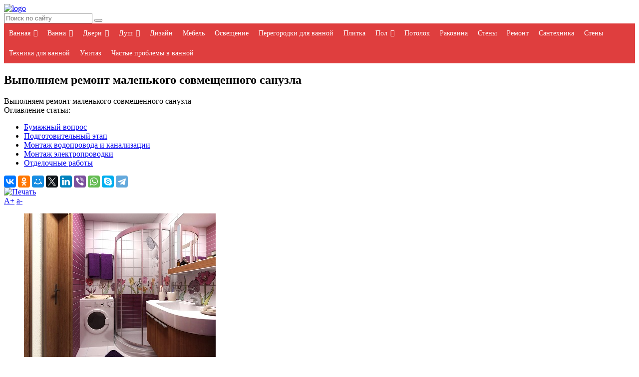

--- FILE ---
content_type: text/html; charset=UTF-8
request_url: http://zastroy-sam.ru/vypolnyaem-remont-malenkogo-sovmeshhennogo-sanuzla.html
body_size: 22158
content:
<!DOCTYPE html>
<html dir="ltr" lang="ru-RU"
	prefix="og: https://ogp.me/ns#" >
<head>
	<meta charset="UTF-8">
	<meta name="viewport" content="width=device-width, initial-scale=1">
	<link rel="shortcut icon" href="http://zastroy-sam.ru/wp-content/themes/parasite/images/favicon.png" type="image/x-icon" />
	<title>Ремонт совмещенного санузла в хрущевке: инструкция по выполнению ремонта маленького санузла</title>

		<!-- All in One SEO 4.2.8 - aioseo.com -->
		<meta name="robots" content="max-image-preview:large" />
		<link rel="canonical" href="http://zastroy-sam.ru/vypolnyaem-remont-malenkogo-sovmeshhennogo-sanuzla.html" />
		<meta name="generator" content="All in One SEO (AIOSEO) 4.2.8 " />
		<meta property="og:locale" content="ru_RU" />
		<meta property="og:site_name" content="Ремонт ванной комнаты своими руками - Застрой сам |" />
		<meta property="og:type" content="article" />
		<meta property="og:title" content="Ремонт совмещенного санузла в хрущевке: инструкция по выполнению ремонта маленького санузла" />
		<meta property="og:url" content="http://zastroy-sam.ru/vypolnyaem-remont-malenkogo-sovmeshhennogo-sanuzla.html" />
		<meta property="article:published_time" content="2014-03-04T13:05:14+00:00" />
		<meta property="article:modified_time" content="2014-03-04T13:05:14+00:00" />
		<meta name="twitter:card" content="summary_large_image" />
		<meta name="twitter:title" content="Ремонт совмещенного санузла в хрущевке: инструкция по выполнению ремонта маленького санузла" />
		<script type="application/ld+json" class="aioseo-schema">
			{"@context":"https:\/\/schema.org","@graph":[{"@type":"Article","@id":"http:\/\/zastroy-sam.ru\/vypolnyaem-remont-malenkogo-sovmeshhennogo-sanuzla.html#article","name":"\u0420\u0435\u043c\u043e\u043d\u0442 \u0441\u043e\u0432\u043c\u0435\u0449\u0435\u043d\u043d\u043e\u0433\u043e \u0441\u0430\u043d\u0443\u0437\u043b\u0430 \u0432 \u0445\u0440\u0443\u0449\u0435\u0432\u043a\u0435: \u0438\u043d\u0441\u0442\u0440\u0443\u043a\u0446\u0438\u044f \u043f\u043e \u0432\u044b\u043f\u043e\u043b\u043d\u0435\u043d\u0438\u044e \u0440\u0435\u043c\u043e\u043d\u0442\u0430 \u043c\u0430\u043b\u0435\u043d\u044c\u043a\u043e\u0433\u043e \u0441\u0430\u043d\u0443\u0437\u043b\u0430","headline":"\u0412\u044b\u043f\u043e\u043b\u043d\u044f\u0435\u043c \u0440\u0435\u043c\u043e\u043d\u0442 \u043c\u0430\u043b\u0435\u043d\u044c\u043a\u043e\u0433\u043e \u0441\u043e\u0432\u043c\u0435\u0449\u0435\u043d\u043d\u043e\u0433\u043e \u0441\u0430\u043d\u0443\u0437\u043b\u0430","author":{"@id":"http:\/\/zastroy-sam.ru\/author\/alekseyk998#author"},"publisher":{"@id":"http:\/\/zastroy-sam.ru\/#organization"},"image":{"@type":"ImageObject","url":"http:\/\/zastroy-sam.ru\/wp-content\/uploads\/\u0441\u0442\u0438\u043b\u044c\u043d\u044b\u0439-\u043e\u0442\u0440\u0435\u043c\u043e\u043d\u0442\u0438\u0440\u043e\u0432\u0430\u043d\u043d\u044b\u0439-\u0441\u0430\u043d\u0443\u0437\u0435\u043b.jpg","@id":"http:\/\/zastroy-sam.ru\/#articleImage","width":384,"height":288,"caption":"\u0441\u0442\u0438\u043b\u044c\u043d\u044b\u0439 \u043e\u0442\u0440\u0435\u043c\u043e\u043d\u0442\u0438\u0440\u043e\u0432\u0430\u043d\u043d\u044b\u0439 \u0441\u0430\u043d\u0443\u0437\u0435\u043b"},"datePublished":"2014-03-04T13:05:14+04:00","dateModified":"2014-03-04T13:05:14+04:00","inLanguage":"ru-RU","mainEntityOfPage":{"@id":"http:\/\/zastroy-sam.ru\/vypolnyaem-remont-malenkogo-sovmeshhennogo-sanuzla.html#webpage"},"isPartOf":{"@id":"http:\/\/zastroy-sam.ru\/vypolnyaem-remont-malenkogo-sovmeshhennogo-sanuzla.html#webpage"},"articleSection":"\u0420\u0435\u043c\u043e\u043d\u0442, \u0432\u0430\u043d\u043d\u0430\u044f \u043a\u043e\u043c\u043d\u0430\u0442\u0430, \u0440\u0435\u043c\u043e\u043d\u0442"},{"@type":"BreadcrumbList","@id":"http:\/\/zastroy-sam.ru\/vypolnyaem-remont-malenkogo-sovmeshhennogo-sanuzla.html#breadcrumblist","itemListElement":[{"@type":"ListItem","@id":"http:\/\/zastroy-sam.ru\/#listItem","position":1,"item":{"@type":"WebPage","@id":"http:\/\/zastroy-sam.ru\/","name":"\u0413\u043b\u0430\u0432\u043d\u0430\u044f","description":"\u0428\u043a\u043e\u043b\u0430 \u0440\u0435\u043c\u043e\u043d\u0442\u0430 \u0438 \u0441\u0442\u0440\u043e\u0438\u0442\u0435\u043b\u044c\u0441\u0442\u0432\u0430 \u0434\u043b\u044f \u0434\u043e\u043c\u0430\u0448\u043d\u0438\u0445 \u043c\u0430\u0441\u0442\u0435\u0440\u043e\u0432 \u043d\u0430 zastroy-sam.ru \u043f\u043e\u043c\u043e\u0436\u0435\u0442 \u0412\u0430\u043c \u0441\u0434\u0435\u043b\u0430\u0442\u044c \u0440\u0435\u043c\u043e\u043d\u0442 \u0432\u0430\u043d\u043d\u043e\u0439 \u043a\u043e\u043c\u043d\u0430\u0442\u044b \u0441\u0432\u043e\u0438\u043c\u0438 \u0440\u0443\u043a\u0430\u043c\u0438 \u0438 \u0432\u044b\u043f\u043e\u043b\u043d\u0438\u0442\u044c \u0432\u0441\u0435 \u043e\u0442\u0434\u0435\u043b\u043e\u0447\u043d\u044b\u0435 \u0440\u0430\u0431\u043e\u0442\u044b \u0441\u0430\u043c\u043e\u0441\u0442\u043e\u044f\u0442\u0435\u043b\u044c\u043d\u043e, \u0441 \u043d\u0430\u0448\u0438\u043c\u0438 \u0438\u043d\u0441\u0442\u0440\u0443\u043a\u0446\u0438\u044f\u043c\u0438.","url":"http:\/\/zastroy-sam.ru\/"}}]},{"@type":"Organization","@id":"http:\/\/zastroy-sam.ru\/#organization","name":"\u0417\u0430\u0441\u0442\u0440\u043e\u0439 \u0441\u0430\u043c","url":"http:\/\/zastroy-sam.ru\/"},{"@type":"WebPage","@id":"http:\/\/zastroy-sam.ru\/vypolnyaem-remont-malenkogo-sovmeshhennogo-sanuzla.html#webpage","url":"http:\/\/zastroy-sam.ru\/vypolnyaem-remont-malenkogo-sovmeshhennogo-sanuzla.html","name":"\u0420\u0435\u043c\u043e\u043d\u0442 \u0441\u043e\u0432\u043c\u0435\u0449\u0435\u043d\u043d\u043e\u0433\u043e \u0441\u0430\u043d\u0443\u0437\u043b\u0430 \u0432 \u0445\u0440\u0443\u0449\u0435\u0432\u043a\u0435: \u0438\u043d\u0441\u0442\u0440\u0443\u043a\u0446\u0438\u044f \u043f\u043e \u0432\u044b\u043f\u043e\u043b\u043d\u0435\u043d\u0438\u044e \u0440\u0435\u043c\u043e\u043d\u0442\u0430 \u043c\u0430\u043b\u0435\u043d\u044c\u043a\u043e\u0433\u043e \u0441\u0430\u043d\u0443\u0437\u043b\u0430","inLanguage":"ru-RU","isPartOf":{"@id":"http:\/\/zastroy-sam.ru\/#website"},"breadcrumb":{"@id":"http:\/\/zastroy-sam.ru\/vypolnyaem-remont-malenkogo-sovmeshhennogo-sanuzla.html#breadcrumblist"},"author":"http:\/\/zastroy-sam.ru\/author\/alekseyk998#author","creator":"http:\/\/zastroy-sam.ru\/author\/alekseyk998#author","datePublished":"2014-03-04T13:05:14+04:00","dateModified":"2014-03-04T13:05:14+04:00"},{"@type":"WebSite","@id":"http:\/\/zastroy-sam.ru\/#website","url":"http:\/\/zastroy-sam.ru\/","name":"\u0417\u0430\u0441\u0442\u0440\u043e\u0439 \u0441\u0430\u043c","inLanguage":"ru-RU","publisher":{"@id":"http:\/\/zastroy-sam.ru\/#organization"}}]}
		</script>
		<!-- All in One SEO -->

<link rel='stylesheet' id='wp-block-library-css' href='http://zastroy-sam.ru/wp-includes/css/dist/block-library/style.min.css' type='text/css' media='all' />
<link rel='stylesheet' id='classic-theme-styles-css' href='http://zastroy-sam.ru/wp-includes/css/classic-themes.min.css' type='text/css' media='all' />
<style id='global-styles-inline-css' type='text/css'>
body{--wp--preset--color--black: #000000;--wp--preset--color--cyan-bluish-gray: #abb8c3;--wp--preset--color--white: #ffffff;--wp--preset--color--pale-pink: #f78da7;--wp--preset--color--vivid-red: #cf2e2e;--wp--preset--color--luminous-vivid-orange: #ff6900;--wp--preset--color--luminous-vivid-amber: #fcb900;--wp--preset--color--light-green-cyan: #7bdcb5;--wp--preset--color--vivid-green-cyan: #00d084;--wp--preset--color--pale-cyan-blue: #8ed1fc;--wp--preset--color--vivid-cyan-blue: #0693e3;--wp--preset--color--vivid-purple: #9b51e0;--wp--preset--gradient--vivid-cyan-blue-to-vivid-purple: linear-gradient(135deg,rgba(6,147,227,1) 0%,rgb(155,81,224) 100%);--wp--preset--gradient--light-green-cyan-to-vivid-green-cyan: linear-gradient(135deg,rgb(122,220,180) 0%,rgb(0,208,130) 100%);--wp--preset--gradient--luminous-vivid-amber-to-luminous-vivid-orange: linear-gradient(135deg,rgba(252,185,0,1) 0%,rgba(255,105,0,1) 100%);--wp--preset--gradient--luminous-vivid-orange-to-vivid-red: linear-gradient(135deg,rgba(255,105,0,1) 0%,rgb(207,46,46) 100%);--wp--preset--gradient--very-light-gray-to-cyan-bluish-gray: linear-gradient(135deg,rgb(238,238,238) 0%,rgb(169,184,195) 100%);--wp--preset--gradient--cool-to-warm-spectrum: linear-gradient(135deg,rgb(74,234,220) 0%,rgb(151,120,209) 20%,rgb(207,42,186) 40%,rgb(238,44,130) 60%,rgb(251,105,98) 80%,rgb(254,248,76) 100%);--wp--preset--gradient--blush-light-purple: linear-gradient(135deg,rgb(255,206,236) 0%,rgb(152,150,240) 100%);--wp--preset--gradient--blush-bordeaux: linear-gradient(135deg,rgb(254,205,165) 0%,rgb(254,45,45) 50%,rgb(107,0,62) 100%);--wp--preset--gradient--luminous-dusk: linear-gradient(135deg,rgb(255,203,112) 0%,rgb(199,81,192) 50%,rgb(65,88,208) 100%);--wp--preset--gradient--pale-ocean: linear-gradient(135deg,rgb(255,245,203) 0%,rgb(182,227,212) 50%,rgb(51,167,181) 100%);--wp--preset--gradient--electric-grass: linear-gradient(135deg,rgb(202,248,128) 0%,rgb(113,206,126) 100%);--wp--preset--gradient--midnight: linear-gradient(135deg,rgb(2,3,129) 0%,rgb(40,116,252) 100%);--wp--preset--duotone--dark-grayscale: url('#wp-duotone-dark-grayscale');--wp--preset--duotone--grayscale: url('#wp-duotone-grayscale');--wp--preset--duotone--purple-yellow: url('#wp-duotone-purple-yellow');--wp--preset--duotone--blue-red: url('#wp-duotone-blue-red');--wp--preset--duotone--midnight: url('#wp-duotone-midnight');--wp--preset--duotone--magenta-yellow: url('#wp-duotone-magenta-yellow');--wp--preset--duotone--purple-green: url('#wp-duotone-purple-green');--wp--preset--duotone--blue-orange: url('#wp-duotone-blue-orange');--wp--preset--font-size--small: 13px;--wp--preset--font-size--medium: 20px;--wp--preset--font-size--large: 36px;--wp--preset--font-size--x-large: 42px;--wp--preset--spacing--20: 0.44rem;--wp--preset--spacing--30: 0.67rem;--wp--preset--spacing--40: 1rem;--wp--preset--spacing--50: 1.5rem;--wp--preset--spacing--60: 2.25rem;--wp--preset--spacing--70: 3.38rem;--wp--preset--spacing--80: 5.06rem;}:where(.is-layout-flex){gap: 0.5em;}body .is-layout-flow > .alignleft{float: left;margin-inline-start: 0;margin-inline-end: 2em;}body .is-layout-flow > .alignright{float: right;margin-inline-start: 2em;margin-inline-end: 0;}body .is-layout-flow > .aligncenter{margin-left: auto !important;margin-right: auto !important;}body .is-layout-constrained > .alignleft{float: left;margin-inline-start: 0;margin-inline-end: 2em;}body .is-layout-constrained > .alignright{float: right;margin-inline-start: 2em;margin-inline-end: 0;}body .is-layout-constrained > .aligncenter{margin-left: auto !important;margin-right: auto !important;}body .is-layout-constrained > :where(:not(.alignleft):not(.alignright):not(.alignfull)){max-width: var(--wp--style--global--content-size);margin-left: auto !important;margin-right: auto !important;}body .is-layout-constrained > .alignwide{max-width: var(--wp--style--global--wide-size);}body .is-layout-flex{display: flex;}body .is-layout-flex{flex-wrap: wrap;align-items: center;}body .is-layout-flex > *{margin: 0;}:where(.wp-block-columns.is-layout-flex){gap: 2em;}.has-black-color{color: var(--wp--preset--color--black) !important;}.has-cyan-bluish-gray-color{color: var(--wp--preset--color--cyan-bluish-gray) !important;}.has-white-color{color: var(--wp--preset--color--white) !important;}.has-pale-pink-color{color: var(--wp--preset--color--pale-pink) !important;}.has-vivid-red-color{color: var(--wp--preset--color--vivid-red) !important;}.has-luminous-vivid-orange-color{color: var(--wp--preset--color--luminous-vivid-orange) !important;}.has-luminous-vivid-amber-color{color: var(--wp--preset--color--luminous-vivid-amber) !important;}.has-light-green-cyan-color{color: var(--wp--preset--color--light-green-cyan) !important;}.has-vivid-green-cyan-color{color: var(--wp--preset--color--vivid-green-cyan) !important;}.has-pale-cyan-blue-color{color: var(--wp--preset--color--pale-cyan-blue) !important;}.has-vivid-cyan-blue-color{color: var(--wp--preset--color--vivid-cyan-blue) !important;}.has-vivid-purple-color{color: var(--wp--preset--color--vivid-purple) !important;}.has-black-background-color{background-color: var(--wp--preset--color--black) !important;}.has-cyan-bluish-gray-background-color{background-color: var(--wp--preset--color--cyan-bluish-gray) !important;}.has-white-background-color{background-color: var(--wp--preset--color--white) !important;}.has-pale-pink-background-color{background-color: var(--wp--preset--color--pale-pink) !important;}.has-vivid-red-background-color{background-color: var(--wp--preset--color--vivid-red) !important;}.has-luminous-vivid-orange-background-color{background-color: var(--wp--preset--color--luminous-vivid-orange) !important;}.has-luminous-vivid-amber-background-color{background-color: var(--wp--preset--color--luminous-vivid-amber) !important;}.has-light-green-cyan-background-color{background-color: var(--wp--preset--color--light-green-cyan) !important;}.has-vivid-green-cyan-background-color{background-color: var(--wp--preset--color--vivid-green-cyan) !important;}.has-pale-cyan-blue-background-color{background-color: var(--wp--preset--color--pale-cyan-blue) !important;}.has-vivid-cyan-blue-background-color{background-color: var(--wp--preset--color--vivid-cyan-blue) !important;}.has-vivid-purple-background-color{background-color: var(--wp--preset--color--vivid-purple) !important;}.has-black-border-color{border-color: var(--wp--preset--color--black) !important;}.has-cyan-bluish-gray-border-color{border-color: var(--wp--preset--color--cyan-bluish-gray) !important;}.has-white-border-color{border-color: var(--wp--preset--color--white) !important;}.has-pale-pink-border-color{border-color: var(--wp--preset--color--pale-pink) !important;}.has-vivid-red-border-color{border-color: var(--wp--preset--color--vivid-red) !important;}.has-luminous-vivid-orange-border-color{border-color: var(--wp--preset--color--luminous-vivid-orange) !important;}.has-luminous-vivid-amber-border-color{border-color: var(--wp--preset--color--luminous-vivid-amber) !important;}.has-light-green-cyan-border-color{border-color: var(--wp--preset--color--light-green-cyan) !important;}.has-vivid-green-cyan-border-color{border-color: var(--wp--preset--color--vivid-green-cyan) !important;}.has-pale-cyan-blue-border-color{border-color: var(--wp--preset--color--pale-cyan-blue) !important;}.has-vivid-cyan-blue-border-color{border-color: var(--wp--preset--color--vivid-cyan-blue) !important;}.has-vivid-purple-border-color{border-color: var(--wp--preset--color--vivid-purple) !important;}.has-vivid-cyan-blue-to-vivid-purple-gradient-background{background: var(--wp--preset--gradient--vivid-cyan-blue-to-vivid-purple) !important;}.has-light-green-cyan-to-vivid-green-cyan-gradient-background{background: var(--wp--preset--gradient--light-green-cyan-to-vivid-green-cyan) !important;}.has-luminous-vivid-amber-to-luminous-vivid-orange-gradient-background{background: var(--wp--preset--gradient--luminous-vivid-amber-to-luminous-vivid-orange) !important;}.has-luminous-vivid-orange-to-vivid-red-gradient-background{background: var(--wp--preset--gradient--luminous-vivid-orange-to-vivid-red) !important;}.has-very-light-gray-to-cyan-bluish-gray-gradient-background{background: var(--wp--preset--gradient--very-light-gray-to-cyan-bluish-gray) !important;}.has-cool-to-warm-spectrum-gradient-background{background: var(--wp--preset--gradient--cool-to-warm-spectrum) !important;}.has-blush-light-purple-gradient-background{background: var(--wp--preset--gradient--blush-light-purple) !important;}.has-blush-bordeaux-gradient-background{background: var(--wp--preset--gradient--blush-bordeaux) !important;}.has-luminous-dusk-gradient-background{background: var(--wp--preset--gradient--luminous-dusk) !important;}.has-pale-ocean-gradient-background{background: var(--wp--preset--gradient--pale-ocean) !important;}.has-electric-grass-gradient-background{background: var(--wp--preset--gradient--electric-grass) !important;}.has-midnight-gradient-background{background: var(--wp--preset--gradient--midnight) !important;}.has-small-font-size{font-size: var(--wp--preset--font-size--small) !important;}.has-medium-font-size{font-size: var(--wp--preset--font-size--medium) !important;}.has-large-font-size{font-size: var(--wp--preset--font-size--large) !important;}.has-x-large-font-size{font-size: var(--wp--preset--font-size--x-large) !important;}
.wp-block-navigation a:where(:not(.wp-element-button)){color: inherit;}
:where(.wp-block-columns.is-layout-flex){gap: 2em;}
.wp-block-pullquote{font-size: 1.5em;line-height: 1.6;}
</style>
<link rel='stylesheet' id='wp-postratings-css' href='http://zastroy-sam.ru/wp-content/plugins/wp-postratings/css/postratings-css.css' type='text/css' media='all' />
<link rel='stylesheet' id='hamburger.css-css' href='http://zastroy-sam.ru/wp-content/plugins/wp-responsive-menu/assets/css/wpr-hamburger.css' type='text/css' media='all' />
<link rel='stylesheet' id='wprmenu.css-css' href='http://zastroy-sam.ru/wp-content/plugins/wp-responsive-menu/assets/css/wprmenu.css' type='text/css' media='all' />
<style id='wprmenu.css-inline-css' type='text/css'>
@media only screen and ( max-width: 980px ) {html body div.wprm-wrapper {overflow: scroll;}#wprmenu_bar {background-image: url();background-size: cover ;background-repeat: repeat;}#wprmenu_bar {background-color: #c92c2c;}html body div#mg-wprm-wrap .wpr_submit .icon.icon-search {color: #ffffff;}#wprmenu_bar .menu_title,#wprmenu_bar .wprmenu_icon_menu,#wprmenu_bar .menu_title a {color: #ffffff;}#wprmenu_bar .menu_title {font-size: 20px;font-weight: normal;}#mg-wprm-wrap li.menu-item a {font-size: 15px;text-transform: uppercase;font-weight: normal;}#mg-wprm-wrap li.menu-item-has-children ul.sub-menu a {font-size: 15px;text-transform: uppercase;font-weight: normal;}#mg-wprm-wrap li.current-menu-item > a {background: #d53f3f;}#mg-wprm-wrap li.current-menu-item > a,#mg-wprm-wrap li.current-menu-item span.wprmenu_icon{color: #ffffff !important;}#mg-wprm-wrap {background-color: #c82d2d;}.cbp-spmenu-push-toright,.cbp-spmenu-push-toright .mm-slideout {left: 80% ;}.cbp-spmenu-push-toleft {left: -80% ;}#mg-wprm-wrap.cbp-spmenu-right,#mg-wprm-wrap.cbp-spmenu-left,#mg-wprm-wrap.cbp-spmenu-right.custom,#mg-wprm-wrap.cbp-spmenu-left.custom,.cbp-spmenu-vertical {width: 80%;max-width: 400px;}#mg-wprm-wrap ul#wprmenu_menu_ul li.menu-item a,div#mg-wprm-wrap ul li span.wprmenu_icon {color: #ffffff;}#mg-wprm-wrap ul#wprmenu_menu_ul li.menu-item:valid ~ a{color: #ffffff;}#mg-wprm-wrap ul#wprmenu_menu_ul li.menu-item a:hover {background: #d53f3f;color: #ffffff !important;}div#mg-wprm-wrap ul>li:hover>span.wprmenu_icon {color: #ffffff !important;}.wprmenu_bar .hamburger-inner,.wprmenu_bar .hamburger-inner::before,.wprmenu_bar .hamburger-inner::after {background: #ffffff;}.wprmenu_bar .hamburger:hover .hamburger-inner,.wprmenu_bar .hamburger:hover .hamburger-inner::before,.wprmenu_bar .hamburger:hover .hamburger-inner::after {background: #ffffff;}div.wprmenu_bar div.hamburger{padding-right: 6px !important;}#wprmenu_menu.left {width:80%;left: -80%;right: auto;}#wprmenu_menu.right {width:80%;right: -80%;left: auto;}html body div#wprmenu_bar {height : 42px;}#mg-wprm-wrap.cbp-spmenu-left,#mg-wprm-wrap.cbp-spmenu-right,#mg-widgetmenu-wrap.cbp-spmenu-widget-left,#mg-widgetmenu-wrap.cbp-spmenu-widget-right {top: 42px !important;}.wprmenu_bar .hamburger {float: left;}.wprmenu_bar #custom_menu_icon.hamburger {top: px;left: px;float: left !important;background-color: #cccccc;}.wpr_custom_menu #custom_menu_icon {display: block;}html { padding-top: 42px !important; }#wprmenu_bar,#mg-wprm-wrap { display: block; }div#wpadminbar { position: fixed; }}
</style>
<link rel='stylesheet' id='wpr_icons-css' href='http://zastroy-sam.ru/wp-content/plugins/wp-responsive-menu/inc/assets/icons/wpr-icons.css' type='text/css' media='all' />
<link rel='stylesheet' id='wp-pagenavi-css' href='http://zastroy-sam.ru/wp-content/plugins/wp-pagenavi/pagenavi-css.css' type='text/css' media='all' />
<link rel='stylesheet' id='megamenu-css' href='http://zastroy-sam.ru/wp-content/uploads/maxmegamenu/style.css' type='text/css' media='all' />
<link rel='stylesheet' id='dashicons-css' href='http://zastroy-sam.ru/wp-includes/css/dashicons.min.css' type='text/css' media='all' />
<link rel='stylesheet' id='base_theme-style-css' href='http://zastroy-sam.ru/wp-content/themes/parasite/style.css' type='text/css' media='all' />
<script type='text/javascript' src='http://zastroy-sam.ru/wp-includes/js/jquery/jquery.min.js' id='jquery-core-js'></script>
<script type='text/javascript' src='http://zastroy-sam.ru/wp-includes/js/jquery/jquery-migrate.min.js' id='jquery-migrate-js'></script>
<script type='text/javascript' src='http://zastroy-sam.ru/wp-content/plugins/wp-responsive-menu/assets/js/modernizr.custom.js' id='modernizr-js'></script>
<script type='text/javascript' src='http://zastroy-sam.ru/wp-content/plugins/wp-responsive-menu/assets/js/jquery.touchSwipe.min.js' id='touchSwipe-js'></script>
<script type='text/javascript' id='wprmenu.js-js-extra'>
/* <![CDATA[ */
var wprmenu = {"zooming":"","from_width":"980","push_width":"400","menu_width":"80","parent_click":"","swipe":"","enable_overlay":""};
/* ]]> */
</script>
<script type='text/javascript' src='http://zastroy-sam.ru/wp-content/plugins/wp-responsive-menu/assets/js/wprmenu.js' id='wprmenu.js-js'></script>
<style type='text/css'>
</style>
<style type="text/css">/** Mega Menu CSS: fs **/</style>
<link href="https://fonts.googleapis.com/css?family=Roboto+Condensed:400,700&amp;subset=cyrillic" rel="stylesheet">



</head>

<body class="post-template-default single single-post postid-1466 single-format-standard mega-menu-primary">
<div id="page" class="site">
	<header id="masthead" class="site-header">
		<div class="container">
			<div class="site-branding">
									<a href="/">
									<div class="logo"><img src="http://zastroy-sam.ru/wp-content/themes/parasite/images/logo.png" alt="logo" class="mainlogo"></div>
									</a>
							</div><!-- .site-branding -->
			<div class="form-search"><div class="search-wrapper">
    <div class="input-holder">
       <form method="get" id="searchform" action="http://zastroy-sam.ru/" >
        <input type="text" class="search-input" placeholder="Поиск по сайту" value="" name="s" id="s" />
        <button class="search-icon" onclick="searchToggle(this, event);" type="submit" id="searchsubmit" value="Найти"><span></span></button>
        </form>
    </div>
    <span class="close" onclick="searchToggle(this, event);"></span>
</div></div>
			<!--<div class="header-middle"><div class="lang"><img src="http://zastroy-sam.ru/wp-content/themes/parasite/images/ru.png" alt="choose language">
						<div class="sub-lang">
						<ul>
							<li><a href="#"><img src="http://zastroy-sam.ru/wp-content/themes/parasite/images/en.png" alt="choose language"> Английский</a></li>
							<li><a href="#"><img src="http://zastroy-sam.ru/wp-content/themes/parasite/images/en.png" alt="choose language"> Французский</a></li>
						</ul>
						</div>
				</div>
			</div>-->
		</div>
	</header><!-- #masthead -->
	<div id="content" class="site-content container">
		<div id="mnav" class="main-nav-row header-static">
			<nav id="site-navigation" class="main-navigation container">
			<!--noindex-->	<div id="mega-menu-wrap-primary" class="mega-menu-wrap"><div class="mega-menu-toggle"><div class="mega-toggle-blocks-left"></div><div class="mega-toggle-blocks-center"></div><div class="mega-toggle-blocks-right"><div class='mega-toggle-block mega-menu-toggle-block mega-toggle-block-1' id='mega-toggle-block-1' tabindex='0'><span class='mega-toggle-label' role='button' aria-expanded='false'><span class='mega-toggle-label-closed'>MENU</span><span class='mega-toggle-label-open'>MENU</span></span></div></div></div><ul id="mega-menu-primary" class="mega-menu max-mega-menu mega-menu-horizontal mega-no-js" data-event="hover_intent" data-effect="fade_up" data-effect-speed="200" data-effect-mobile="disabled" data-effect-speed-mobile="0" data-mobile-force-width="false" data-second-click="go" data-document-click="collapse" data-vertical-behaviour="standard" data-breakpoint="600" data-unbind="true" data-mobile-state="collapse_all" data-hover-intent-timeout="300" data-hover-intent-interval="100"><li class='mega-menu-item mega-menu-item-type-taxonomy mega-menu-item-object-category mega-current-post-ancestor mega-menu-item-has-children mega-align-bottom-left mega-menu-flyout mega-menu-item-2406' id='mega-menu-item-2406'><a class="mega-menu-link" href="http://zastroy-sam.ru/komnaty/vannaya" aria-haspopup="true" aria-expanded="false" tabindex="0">Ванная<span class="mega-indicator"></span></a>
<ul class="mega-sub-menu">
<li class='mega-menu-item mega-menu-item-type-taxonomy mega-menu-item-object-category mega-menu-item-2452' id='mega-menu-item-2452'><a class="mega-menu-link" href="http://zastroy-sam.ru/komnaty/vannaya/aksessuary-dlya-vannoj">Аксессуары для ванной</a></li><li class='mega-menu-item mega-menu-item-type-taxonomy mega-menu-item-object-category mega-menu-item-2408' id='mega-menu-item-2408'><a class="mega-menu-link" href="http://zastroy-sam.ru/komnaty/vannaya/aksessuary-dlya-vannoj/ventilyatory">Вентиляторы</a></li><li class='mega-menu-item mega-menu-item-type-taxonomy mega-menu-item-object-category mega-menu-item-2409' id='mega-menu-item-2409'><a class="mega-menu-link" href="http://zastroy-sam.ru/komnaty/vannaya/aksessuary-dlya-vannoj/zanaveski">Занавески</a></li><li class='mega-menu-item mega-menu-item-type-taxonomy mega-menu-item-object-category mega-menu-item-2410' id='mega-menu-item-2410'><a class="mega-menu-link" href="http://zastroy-sam.ru/komnaty/vannaya/aksessuary-dlya-vannoj/zerkala">Зеркала</a></li><li class='mega-menu-item mega-menu-item-type-taxonomy mega-menu-item-object-category mega-menu-item-2411' id='mega-menu-item-2411'><a class="mega-menu-link" href="http://zastroy-sam.ru/komnaty/vannaya/aksessuary-dlya-vannoj/kovrik">Коврик</a></li><li class='mega-menu-item mega-menu-item-type-taxonomy mega-menu-item-object-category mega-menu-item-2412' id='mega-menu-item-2412'><a class="mega-menu-link" href="http://zastroy-sam.ru/komnaty/vannaya/aksessuary-dlya-vannoj/polochki">Полочки</a></li><li class='mega-menu-item mega-menu-item-type-taxonomy mega-menu-item-object-category mega-menu-item-2413' id='mega-menu-item-2413'><a class="mega-menu-link" href="http://zastroy-sam.ru/komnaty/vannaya/aksessuary-dlya-vannoj/radio">Радио</a></li><li class='mega-menu-item mega-menu-item-type-taxonomy mega-menu-item-object-category mega-menu-item-2414' id='mega-menu-item-2414'><a class="mega-menu-link" href="http://zastroy-sam.ru/komnaty/vannaya/aksessuary-dlya-vannoj/stoleshnicy">Столешницы</a></li></ul>
</li><li class='mega-menu-item mega-menu-item-type-taxonomy mega-menu-item-object-category mega-menu-item-has-children mega-align-bottom-left mega-menu-flyout mega-menu-item-2415' id='mega-menu-item-2415'><a class="mega-menu-link" href="http://zastroy-sam.ru/komnaty/vannaya/vanna" aria-haspopup="true" aria-expanded="false" tabindex="0">Ванна<span class="mega-indicator"></span></a>
<ul class="mega-sub-menu">
<li class='mega-menu-item mega-menu-item-type-taxonomy mega-menu-item-object-category mega-menu-item-2416' id='mega-menu-item-2416'><a class="mega-menu-link" href="http://zastroy-sam.ru/komnaty/vannaya/vanna/gidromassazhnaya-vanna">Гидромассажная ванна</a></li><li class='mega-menu-item mega-menu-item-type-taxonomy mega-menu-item-object-category mega-menu-item-2417' id='mega-menu-item-2417'><a class="mega-menu-link" href="http://zastroy-sam.ru/komnaty/vannaya/vanna/zadelka-stykov">Заделка стыков</a></li><li class='mega-menu-item mega-menu-item-type-taxonomy mega-menu-item-object-category mega-menu-item-2418' id='mega-menu-item-2418'><a class="mega-menu-link" href="http://zastroy-sam.ru/komnaty/vannaya/vanna/lechebnye-vanny">Лечебные ванны</a></li><li class='mega-menu-item mega-menu-item-type-taxonomy mega-menu-item-object-category mega-menu-item-2419' id='mega-menu-item-2419'><a class="mega-menu-link" href="http://zastroy-sam.ru/komnaty/vannaya/vanna/montazh">Монтаж</a></li><li class='mega-menu-item mega-menu-item-type-taxonomy mega-menu-item-object-category mega-menu-item-2420' id='mega-menu-item-2420'><a class="mega-menu-link" href="http://zastroy-sam.ru/komnaty/vannaya/vanna/restavraciya">Реставрация ванны</a></li><li class='mega-menu-item mega-menu-item-type-taxonomy mega-menu-item-object-category mega-menu-item-2421' id='mega-menu-item-2421'><a class="mega-menu-link" href="http://zastroy-sam.ru/komnaty/vannaya/vanna/chistka">Чистка</a></li></ul>
</li><li class='mega-menu-item mega-menu-item-type-taxonomy mega-menu-item-object-category mega-menu-item-has-children mega-align-bottom-left mega-menu-flyout mega-menu-item-2422' id='mega-menu-item-2422'><a class="mega-menu-link" href="http://zastroy-sam.ru/komnaty/vannaya/dveri" aria-haspopup="true" aria-expanded="false" tabindex="0">Двери<span class="mega-indicator"></span></a>
<ul class="mega-sub-menu">
<li class='mega-menu-item mega-menu-item-type-taxonomy mega-menu-item-object-category mega-menu-item-2423' id='mega-menu-item-2423'><a class="mega-menu-link" href="http://zastroy-sam.ru/komnaty/vannaya/dveri/vybor">Выбор</a></li><li class='mega-menu-item mega-menu-item-type-taxonomy mega-menu-item-object-category mega-menu-item-2424' id='mega-menu-item-2424'><a class="mega-menu-link" href="http://zastroy-sam.ru/komnaty/vannaya/dveri/montazh-dveri">Монтаж</a></li></ul>
</li><li class='mega-menu-item mega-menu-item-type-taxonomy mega-menu-item-object-category mega-menu-item-has-children mega-align-bottom-left mega-menu-flyout mega-menu-item-2426' id='mega-menu-item-2426'><a class="mega-menu-link" href="http://zastroy-sam.ru/komnaty/vannaya/dush" aria-haspopup="true" aria-expanded="false" tabindex="0">Душ<span class="mega-indicator"></span></a>
<ul class="mega-sub-menu">
<li class='mega-menu-item mega-menu-item-type-taxonomy mega-menu-item-object-category mega-menu-item-2427' id='mega-menu-item-2427'><a class="mega-menu-link" href="http://zastroy-sam.ru/komnaty/vannaya/dush/vybor-dush">Выбор</a></li><li class='mega-menu-item mega-menu-item-type-taxonomy mega-menu-item-object-category mega-menu-item-2428' id='mega-menu-item-2428'><a class="mega-menu-link" href="http://zastroy-sam.ru/komnaty/vannaya/dush/uxod-dush">Уход</a></li></ul>
</li><li class='mega-menu-item mega-menu-item-type-taxonomy mega-menu-item-object-category mega-align-bottom-left mega-menu-flyout mega-menu-item-2425' id='mega-menu-item-2425'><a class="mega-menu-link" href="http://zastroy-sam.ru/komnaty/vannaya/dizajn" tabindex="0">Дизайн</a></li><li class='mega-menu-item mega-menu-item-type-taxonomy mega-menu-item-object-category mega-align-bottom-left mega-menu-flyout mega-menu-item-2429' id='mega-menu-item-2429'><a class="mega-menu-link" href="http://zastroy-sam.ru/komnaty/vannaya/mebel" tabindex="0">Мебель</a></li><li class='mega-menu-item mega-menu-item-type-taxonomy mega-menu-item-object-category mega-align-bottom-left mega-menu-flyout mega-menu-item-2430' id='mega-menu-item-2430'><a class="mega-menu-link" href="http://zastroy-sam.ru/komnaty/vannaya/osveshhenie" tabindex="0">Освещение</a></li><li class='mega-menu-item mega-menu-item-type-taxonomy mega-menu-item-object-category mega-align-bottom-left mega-menu-flyout mega-menu-item-2431' id='mega-menu-item-2431'><a class="mega-menu-link" href="http://zastroy-sam.ru/komnaty/vannaya/peregorodki-dlya-vannoj" tabindex="0">Перегородки для ванной</a></li><li class='mega-menu-item mega-menu-item-type-taxonomy mega-menu-item-object-category mega-align-bottom-left mega-menu-flyout mega-menu-item-2432' id='mega-menu-item-2432'><a class="mega-menu-link" href="http://zastroy-sam.ru/komnaty/vannaya/plitka" tabindex="0">Плитка</a></li><li class='mega-menu-item mega-menu-item-type-taxonomy mega-menu-item-object-category mega-menu-item-has-children mega-align-bottom-left mega-menu-flyout mega-menu-item-2433' id='mega-menu-item-2433'><a class="mega-menu-link" href="http://zastroy-sam.ru/komnaty/vannaya/pol" aria-haspopup="true" aria-expanded="false" tabindex="0">Пол<span class="mega-indicator"></span></a>
<ul class="mega-sub-menu">
<li class='mega-menu-item mega-menu-item-type-taxonomy mega-menu-item-object-category mega-menu-item-2434' id='mega-menu-item-2434'><a class="mega-menu-link" href="http://zastroy-sam.ru/komnaty/vannaya/pol/montazh-pol">Монтаж</a></li></ul>
</li><li class='mega-menu-item mega-menu-item-type-taxonomy mega-menu-item-object-category mega-align-bottom-left mega-menu-flyout mega-menu-item-2435' id='mega-menu-item-2435'><a class="mega-menu-link" href="http://zastroy-sam.ru/komnaty/vannaya/potolok-vannaya" tabindex="0">Потолок</a></li><li class='mega-menu-item mega-menu-item-type-taxonomy mega-menu-item-object-category mega-align-bottom-left mega-menu-flyout mega-menu-item-2436' id='mega-menu-item-2436'><a class="mega-menu-link" href="http://zastroy-sam.ru/komnaty/vannaya/rakovina" tabindex="0">Раковина</a></li><li class='mega-menu-item mega-menu-item-type-taxonomy mega-menu-item-object-category mega-align-bottom-left mega-menu-flyout mega-menu-item-2402' id='mega-menu-item-2402'><a class="mega-menu-link" href="http://zastroy-sam.ru/komnaty/vannaya/steny" tabindex="0">Стены</a></li><li class='mega-menu-item mega-menu-item-type-taxonomy mega-menu-item-object-category mega-current-post-ancestor mega-current-menu-parent mega-current-post-parent mega-align-bottom-left mega-menu-flyout mega-menu-item-2437' id='mega-menu-item-2437'><a class="mega-menu-link" href="http://zastroy-sam.ru/komnaty/vannaya/remont-vannaya" tabindex="0">Ремонт</a></li><li class='mega-menu-item mega-menu-item-type-taxonomy mega-menu-item-object-category mega-align-bottom-left mega-menu-flyout mega-menu-item-2438' id='mega-menu-item-2438'><a class="mega-menu-link" href="http://zastroy-sam.ru/komnaty/vannaya/santexnika" tabindex="0">Сантехника</a></li><li class='mega-menu-item mega-menu-item-type-taxonomy mega-menu-item-object-category mega-align-bottom-left mega-menu-flyout mega-menu-item-2439' id='mega-menu-item-2439'><a class="mega-menu-link" href="http://zastroy-sam.ru/komnaty/vannaya/steny" tabindex="0">Стены</a></li><li class='mega-menu-item mega-menu-item-type-taxonomy mega-menu-item-object-category mega-align-bottom-left mega-menu-flyout mega-menu-item-2440' id='mega-menu-item-2440'><a class="mega-menu-link" href="http://zastroy-sam.ru/komnaty/vannaya/texnika-dlya-vannoj" tabindex="0">Техника для ванной</a></li><li class='mega-menu-item mega-menu-item-type-taxonomy mega-menu-item-object-category mega-align-bottom-left mega-menu-flyout mega-menu-item-2441' id='mega-menu-item-2441'><a class="mega-menu-link" href="http://zastroy-sam.ru/komnaty/vannaya/unitaz" tabindex="0">Унитаз</a></li><li class='mega-menu-item mega-menu-item-type-taxonomy mega-menu-item-object-category mega-align-bottom-left mega-menu-flyout mega-menu-item-2442' id='mega-menu-item-2442'><a class="mega-menu-link" href="http://zastroy-sam.ru/komnaty/vannaya/chastye-problemy-v-vannoj" tabindex="0">Частые проблемы в ванной</a></li></ul></div>				<div class="clear"></div>
				<div id="hidefixedmenu"><span></span></div>
			<!--/noindex--></nav><!-- #site-navigation -->
		</div>	<div id="primary" class="content-area">
		<main id="main" class="site-main">
			<article id="post-1466" class="post-1466 post type-post status-publish format-standard hentry category-remont-vannaya tag-vannaya-komnata tag-remont">
	<header class="entry-header">
		<h1 class="entry-title">Выполняем ремонт маленького совмещенного санузла</h1>


				<div id="h-title" class="hidden-title-block hidden-t">
		<div class="hidden-title"><div>Выполняем ремонт маленького совмещенного санузла</div><a rel="nofollow" class="kc-gotop kc__gotop" href="#masthead"></a></div>
	</div>
				<div class="entry-meta">

		</div><!-- .entry-meta -->
			</header><!-- .entry-header -->

	<div class="entry-content">


  


		<!--noindex--><div class="kc__wrap" ><div class="kc-title kc__title" id="kcmenu">Оглавление статьи:</div>
<ul class="contents">
	<li class="top"><a  href="#bumazhnyj-vopros">Бумажный вопрос</a>
			</li>
	<li class="top"><a  href="#podgotovitelnyj-etap">Подготовительный этап</a>
			</li>
	<li class="top"><a  href="#montazh-vodoprovoda-i-kanalizatsii">Монтаж водопровода и канализации</a>
			</li>
	<li class="top"><a  href="#montazh-elektroprovodki">Монтаж электропроводки</a>
			</li>
	<li class="top"><a  href="#otdelochnye-raboty">Отделочные работы</a>
			</li>
</ul><div style="clear: both;"></div><div class="kc_footer"><script src="//yastatic.net/es5-shims/0.0.2/es5-shims.min.js"></script>
<script src="//yastatic.net/share2/share.js"></script><div class="ya-share2" data-services="collections,vkontakte,facebook,odnoklassniki,moimir,twitter,linkedin,viber,whatsapp,skype,telegram" data-counter=""></div><div class="print">
		<a href="javascript:(print());" title="Распечатать"><img src="http://zastroy-sam.ru/wp-content/themes/parasite/images/print.png" alt="Печать"></a>
	</div>
<a id="increase-font" href="#" class="fontrate" title="Увеличить шрифт">A+</a> <a id="decrease-font" href="#" class="fontrate" title="Уменьшить шрифт">а-</a>
<div style="clear: both;"></div></div>

			
			
			</div><!--/noindex--><figure id="attachment_1467" aria-describedby="caption-attachment-1467" style="width: 384px" class="wp-caption aligncenter"><img decoding="async" class="size-full wp-image-1467" alt="стильный отремонтированный санузел" src="http://zastroy-sam.ru/wp-content/uploads/стильный-отремонтированный-санузел.jpg" width="384" height="288" srcset="http://zastroy-sam.ru/wp-content/uploads/стильный-отремонтированный-санузел.jpg 384w, http://zastroy-sam.ru/wp-content/uploads/стильный-отремонтированный-санузел-50x37.jpg 50w, http://zastroy-sam.ru/wp-content/uploads/стильный-отремонтированный-санузел-200x150.jpg 200w, http://zastroy-sam.ru/wp-content/uploads/стильный-отремонтированный-санузел-100x75.jpg 100w, http://zastroy-sam.ru/wp-content/uploads/стильный-отремонтированный-санузел-150x112.jpg 150w" sizes="(max-width: 384px) 100vw, 384px" /><figcaption id="caption-attachment-1467" class="wp-caption-text">стильный отремонтированный санузел</figcaption></figure>
<p>Стандартные, относительно дешевые пятиэтажки стремительно заполнили нехватку жилья в период индустриализации (1961 – 1970 гг.) Их назвали «хрущевками». Нельзя сказать, что это очень комфортное жилье, отвечающее всем требованиям современного человека, но беря во внимание довольно скромные бюджеты большей части населения, особенно молодых семей, можно утверждать,  что это неплохое начало. Хрущевки характерны маленькими комнатками и санузлами, которые чаще всего совмещены с ванной. Но размеры жилья совсем не говорят о том, что нельзя заниматься обустройством собственного жизненного пространства. Очень даже можно и нужно. Поэтому в этой статье затронем вопросы  ремонта совмещенного санузла в хрущевке.</p>
<p>&nbsp;</p>

<h2 id="bumazhnyj-vopros" >Бумажный вопрос</h2>
<p><img decoding="async" loading="lazy" class="aligncenter size-full wp-image-1468" alt="документы для перепланировки санузла" src="http://zastroy-sam.ru/wp-content/uploads/документы-для-перепланировки-санузла.jpg" width="404" height="270" srcset="http://zastroy-sam.ru/wp-content/uploads/документы-для-перепланировки-санузла.jpg 404w, http://zastroy-sam.ru/wp-content/uploads/документы-для-перепланировки-санузла-50x33.jpg 50w, http://zastroy-sam.ru/wp-content/uploads/документы-для-перепланировки-санузла-200x133.jpg 200w, http://zastroy-sam.ru/wp-content/uploads/документы-для-перепланировки-санузла-100x66.jpg 100w, http://zastroy-sam.ru/wp-content/uploads/документы-для-перепланировки-санузла-150x100.jpg 150w" sizes="(max-width: 404px) 100vw, 404px" /></p>
<p>Совмещенный санузел в хрущевке может быть спланирован при строительстве дома. Но бывает необходимость совмещения двух помещений. Убрав стену между туалетом и ванной можно получить более просторное помещение. Но,  перед тем как начинать  снос стены необходимо согласовать эти действия в БТИ и жилищной инспекции  и получить разрешение на перепланировку. Когда документы на руках, можно приступать к работам.</p>
<p>&nbsp;</p>

<h2 id="podgotovitelnyj-etap" >Подготовительный этап</h2>
<p>Ремонт совмещенного санузла в хрущевке следует начинать с составления дизайн-проекта, с расчета объема работ, подготовки необходимых материалов и выбора специалистов, которые непосредственно займутся всеми работами. <strong>Если есть определенные навыки в осуществлении ремонта, то можно сделать его и самостоятельно.</strong> Планирование санузла начинается с замеров высоты, ширины и длины помещения. При этом учитывается расположение водопроводных  и канализационных труб – это важно, при установке сантехники.</p>
<p>Удаляется старая плитка, потолочное и половое покрытие, демонтируется сантехника, трубы. В случае если санузел раздельный и его планировалось  совместить – ломается стена.  Помещение освобождается от мусора и старой ненужной сантехники.</p>
<p>&nbsp;</p>

<h2 id="montazh-vodoprovoda-i-kanalizatsii" >Монтаж водопровода и канализации</h2>
<figure id="attachment_1186" aria-describedby="caption-attachment-1186" style="width: 400px" class="wp-caption aligncenter"><img decoding="async" loading="lazy" class="size-full wp-image-1186" alt="укладка трубопровода" src="http://zastroy-sam.ru/wp-content/uploads/замена-сантехники-для-ванной-комнаты.jpg" width="400" height="300" srcset="http://zastroy-sam.ru/wp-content/uploads/замена-сантехники-для-ванной-комнаты.jpg 400w, http://zastroy-sam.ru/wp-content/uploads/замена-сантехники-для-ванной-комнаты-50x37.jpg 50w, http://zastroy-sam.ru/wp-content/uploads/замена-сантехники-для-ванной-комнаты-200x150.jpg 200w, http://zastroy-sam.ru/wp-content/uploads/замена-сантехники-для-ванной-комнаты-100x75.jpg 100w, http://zastroy-sam.ru/wp-content/uploads/замена-сантехники-для-ванной-комнаты-150x112.jpg 150w" sizes="(max-width: 400px) 100vw, 400px" /><figcaption id="caption-attachment-1186" class="wp-caption-text">укладка трубопровода</figcaption></figure>
<p>Ремонт в хрущевке совмещенного санузла начинается с замены  труб. Делать это нужно в любом случае,  даже если протечек не было, трубы со времени постройки хрущевки давно засорились,  в них  скопилась грязь, или окислившееся железо. <span style="text-decoration: underline;">Приобретая материалы для замены канализации нужно учесть, что:</span></p>
<ul>
<li>для унитаза потребуется труба диаметром 100 мм, для остальных предметов сантехники – диаметром 50 мм;</li>
<li>гофра для стиральной машинки должна быть диаметром 20-25 мм, гофра на сифонах для мойки и ванны может быть диаметром  &#8212; 32 мм, 40 мм, 50 мм.</li>
</ul>
<p><span style="text-decoration: underline;">Для монтажа канализации потребуются следующие инструменты:</span></p>
<ol>
<li>болгарка;</li>
<li>ударная дрель или перфоратор;</li>
<li>зубило;</li>
<li>мелкие инструменты, такие как пассатижи, отвертки, разводные ключи, молоток.</li>
</ol>
<p>Трубы подводятся к местам, где будет установлена сантехника. Для этого стены штробят, чтобы спрятать в них трубы и сэкономить  пространство маленькой комнаты.</p>
<p>&nbsp;</p>

<h2 id="montazh-elektroprovodki" >Монтаж электропроводки</h2>
<figure id="attachment_1193" aria-describedby="caption-attachment-1193" style="width: 500px" class="wp-caption aligncenter"><img decoding="async" loading="lazy" class="size-full wp-image-1193" alt="монтаж электропроводки в ванной" src="http://zastroy-sam.ru/wp-content/uploads/устройство-проводки-в-ванной-комнате.jpg" width="500" height="375" srcset="http://zastroy-sam.ru/wp-content/uploads/устройство-проводки-в-ванной-комнате.jpg 500w, http://zastroy-sam.ru/wp-content/uploads/устройство-проводки-в-ванной-комнате-50x37.jpg 50w, http://zastroy-sam.ru/wp-content/uploads/устройство-проводки-в-ванной-комнате-200x150.jpg 200w, http://zastroy-sam.ru/wp-content/uploads/устройство-проводки-в-ванной-комнате-100x75.jpg 100w, http://zastroy-sam.ru/wp-content/uploads/устройство-проводки-в-ванной-комнате-150x112.jpg 150w" sizes="(max-width: 500px) 100vw, 500px" /><figcaption id="caption-attachment-1193" class="wp-caption-text">монтаж электропроводки в ванной</figcaption></figure>
<p>Замену электропроводки можно  и не производить в том случае, если с ней нет никаких проблем, и она удовлетворяет всем требованиям. <span style="background-color: #c0c0c0;">Однако чаще всего проводка в хрущевках достаточно изношена, кроме того, может не выдерживать работы некоторых современных электроприборов.</span> Например, для экономии пространства в санузле в хрущевке вместо ванной можно установить душевую кабинку с гидромассажем. Такая сантехника требует мощной электропроводки, поэтому целесообразнее будет ее замена. Нужно сказать,  что электромонтажные работы должен производить специалист, и если нет уверенности и навыков, то лучше сразу отказаться от идеи монтировать электропроводку самостоятельно. Так как ошибки,  связанные с монтажом проводки могут быть плачевными. А их исправление – дорогим удовольствием.</p>
<p>До монтажа проводки следует спланировать, где в комнате будут находиться электроприборы. <span style="text-decoration: underline;">Чаще всего, в ванной может потребоваться не менее трех розеток: для стиральной машинки, душевой кабинки, водонагревателя.</span> Не помешает также розетка и возле зеркала, для фена и электробритвы. В санузле безопаснее устанавливать закрывающиеся влагозащитные розетки с двойным выходом (см фото ниже). <strong>Устанавливать розетки нужно на расстоянии не менее чем 60 см от ванной, раковины, унитаза или кабинки. Уместно будет в ванной поставить выключатели и розетки на керамической основе с заземлением.</strong></p>
<figure id="attachment_1195" aria-describedby="caption-attachment-1195" style="width: 251px" class="wp-caption aligncenter"><img decoding="async" loading="lazy" class="size-full wp-image-1195" alt="розетки со шторками от попадания влаги" src="http://zastroy-sam.ru/wp-content/uploads/розетки-со-шторками-от-попадания-влаги.jpg" width="251" height="188" srcset="http://zastroy-sam.ru/wp-content/uploads/розетки-со-шторками-от-попадания-влаги.jpg 251w, http://zastroy-sam.ru/wp-content/uploads/розетки-со-шторками-от-попадания-влаги-50x37.jpg 50w, http://zastroy-sam.ru/wp-content/uploads/розетки-со-шторками-от-попадания-влаги-200x150.jpg 200w, http://zastroy-sam.ru/wp-content/uploads/розетки-со-шторками-от-попадания-влаги-100x74.jpg 100w, http://zastroy-sam.ru/wp-content/uploads/розетки-со-шторками-от-попадания-влаги-150x112.jpg 150w, http://zastroy-sam.ru/wp-content/uploads/розетки-со-шторками-от-попадания-влаги-250x188.jpg 250w" sizes="(max-width: 251px) 100vw, 251px" /><figcaption id="caption-attachment-1195" class="wp-caption-text">розетки со шторками от попадания влаги</figcaption></figure>
<p>Для проводки следует использовать трехжильный медный провод  с сечением не меньше 2,5 кв.мм. Такой провод обеспечит надежность электропроводке, даже при серьезной нагрузке на нее. При монтаже электропроводки важно  учитывать, что к заземлению следует присоединить желто-зеленый провод,  а к фазе – бело-синий.  Если расцветка проводов другая, то важно не перепутать и соединить провода между собой по цветам. После монтажа электрической сети остается только подключить  ее к электросчетчику.</p>
<p>&nbsp;</p>

<h2 id="otdelochnye-raboty" >Отделочные работы</h2>
<p>Делая ремонт в хрущевке совмещенного санузла, отделочные работы следует начинать  с укладки напольной плитки, на нее устанавливается унитаз. Его можно поставить и на бетонное покрытие,  а поверх уже укладывать плитку, но тогда, при необходимости замены унитаза придется разбивать кафель.</p>
<figure id="attachment_1446" aria-describedby="caption-attachment-1446" style="width: 420px" class="wp-caption aligncenter"><img decoding="async" loading="lazy" class="size-full wp-image-1446" alt="отделка пола плиткой в ванной" src="http://zastroy-sam.ru/wp-content/uploads/плитка-на-пол-в-ванной-комнате.jpg" width="420" height="315" srcset="http://zastroy-sam.ru/wp-content/uploads/плитка-на-пол-в-ванной-комнате.jpg 420w, http://zastroy-sam.ru/wp-content/uploads/плитка-на-пол-в-ванной-комнате-50x37.jpg 50w, http://zastroy-sam.ru/wp-content/uploads/плитка-на-пол-в-ванной-комнате-200x150.jpg 200w, http://zastroy-sam.ru/wp-content/uploads/плитка-на-пол-в-ванной-комнате-100x75.jpg 100w, http://zastroy-sam.ru/wp-content/uploads/плитка-на-пол-в-ванной-комнате-150x112.jpg 150w" sizes="(max-width: 420px) 100vw, 420px" /><figcaption id="caption-attachment-1446" class="wp-caption-text">отделка пола плиткой в ванной</figcaption></figure>
<p>Никакой ремонт не обходится без облагораживания стен. Для отделки стен в санузле могут использоваться разные строительные <a href="http://zastroy-sam.ru/remont-vannoj-komnaty-vybiraem-materialy.html" target="_blank">материалы для ремонта</a>, но больше всего подходит плитка либо <a href="http://zastroy-sam.ru/ispolzuem-plastikovye-paneli-pri-remonte-vannoj-komnaty.html" target="_blank">пластиковые панели</a>. Можно еще использовать обои, например, виниловые, но они прослужат не столь долго, как, например, керамическая плитка. Оптимальный вариант – наклеить на стены глазурованную плитку. Сделать это может практически любой взрослый человек.</p>
<p>Завершающим этапом ремонта санузла должна стать отделка потолка. Сейчас очень распространены подвесные потолки в санузлах, также можно оформить потолок пластиковыми, металлическими или <a href="http://zastroy-sam.ru/gipsokartonovyj-potolok-v-vannoj-komnate.html" target="_blank">гипсокартонными панелями</a>.</p>
<p>Итак, отремонтировать совмещенный санузел в хрущевке можно и своими руками, однако, для монтажа электропроводки, водопроводных и канализационных коммуникаций желательно пригласить специалистов. Главный акцент при ремонте такого санузла делается на экономию пространства. Сделать это можно за счет  сантехники, например, установить угловой унитаз, вместо ванны поставить душевую кабинку,  а раковину подвесить выше, так, чтобы под ней можно было бы поставить стиральную машинку. Важную роль также играет цвет и фактура материала, используемого для отделки пола, стен, потолка – эти факторы визуально могут как сузить, так и расширить пространство маленького помещения совмещенного санузла.<br />
<iframe loading="lazy" src="//www.youtube.com/embed/cC8xjnGPCVo" height="400" width="560" allowfullscreen="" frameborder="0"></iframe></p>
	</div><!-- .entry-content -->

		<footer class="entry-footer">
	<h3>Понравилось? Поделитесь с друзьями и оцените запись:</h3>
<script src="//yastatic.net/es5-shims/0.0.2/es5-shims.min.js"></script>
<script src="//yastatic.net/share2/share.js"></script>
<div class="ya-share2" data-services="collections,vkontakte,facebook,odnoklassniki,moimir,twitter,linkedin,viber,whatsapp,skype,telegram" data-counter=""></div>
	<div class="print">
		<a href="javascript:(print());"><img src="http://zastroy-sam.ru/wp-content/themes/parasite/images/print.png" alt="Печать"> Распечатать</a>
	</div>
		<span class="t_rate">Оцените запись: </span><div id="post-ratings-1466" class="post-ratings" data-nonce="2e00dd44c9"><img id="rating_1466_1" src="http://zastroy-sam.ru/wp-content/plugins/wp-postratings/images/stars/rating_off.gif" alt="" title="" onmouseover="current_rating(1466, 1, '');" onmouseout="ratings_off(0, 0, 0);" onclick="rate_post();" onkeypress="rate_post();" style="cursor: pointer; border: 0px;" /><img id="rating_1466_2" src="http://zastroy-sam.ru/wp-content/plugins/wp-postratings/images/stars/rating_off.gif" alt="" title="" onmouseover="current_rating(1466, 2, '');" onmouseout="ratings_off(0, 0, 0);" onclick="rate_post();" onkeypress="rate_post();" style="cursor: pointer; border: 0px;" /><img id="rating_1466_3" src="http://zastroy-sam.ru/wp-content/plugins/wp-postratings/images/stars/rating_off.gif" alt="" title="" onmouseover="current_rating(1466, 3, '');" onmouseout="ratings_off(0, 0, 0);" onclick="rate_post();" onkeypress="rate_post();" style="cursor: pointer; border: 0px;" /><img id="rating_1466_4" src="http://zastroy-sam.ru/wp-content/plugins/wp-postratings/images/stars/rating_off.gif" alt="" title="" onmouseover="current_rating(1466, 4, '');" onmouseout="ratings_off(0, 0, 0);" onclick="rate_post();" onkeypress="rate_post();" style="cursor: pointer; border: 0px;" /><img id="rating_1466_5" src="http://zastroy-sam.ru/wp-content/plugins/wp-postratings/images/stars/rating_off.gif" alt="" title="" onmouseover="current_rating(1466, 5, '');" onmouseout="ratings_off(0, 0, 0);" onclick="rate_post();" onkeypress="rate_post();" style="cursor: pointer; border: 0px;" /></div><div id="post-ratings-1466-loading" class="post-ratings-loading"><img src="http://zastroy-sam.ru/wp-content/plugins/wp-postratings/images/loading.gif" width="16" height="16" class="post-ratings-image" /> Загрузка...</div>	</footer><!-- .entry-footer -->
	<div style="clear: both;"></div>
</article><!-- #post-## -->				
			
			
				<div class="related">
				<h3>Ещё похожие записи сайта по паразитарным инфекциям и заболеваниям организма человека:</h3>
					<ul>
						
<li class='li1'><a href='http://zastroy-sam.ru/samostoyatelnyj-remont-sanuzla-montazh-truboprovodov-sten-potolka-i-elektroprovodki.html' title='Самостоятельный ремонт санузла: монтаж трубопроводов, стен, потолка и электропроводки'><figure class="post_preview_img draw meet"><img src='http://zastroy-sam.ru/wp-content/uploads/стеклянная-раковина-в-интерьере-маленькой-ванной-200x120.jpg' alt=''></figure><span class="cat-post-title">Самостоятельный ремонт санузла: монтаж трубопроводов, стен, потолка и электропроводки</span></a></li>
<li class='li2'><a href='http://zastroy-sam.ru/ispolzuem-plastikovye-paneli-pri-remonte-vannoj-komnaty.html' title='Используем пластиковые панели при ремонте ванной комнаты'><figure class="post_preview_img draw meet"><img src='http://zastroy-sam.ru/wp-content/uploads/готовая-ванная-с-пластиковыми-панелями-200x120.jpg' alt=''></figure><span class="cat-post-title">Используем пластиковые панели при ремонте ванной комнаты</span></a></li>
<li class='li1'><a href='http://zastroy-sam.ru/sovety-po-obedineniyu-vannoj-komnaty-i-tualeta.html' title='Советы по объединению ванной комнаты и туалета'><figure class="post_preview_img draw meet"><img src='http://zastroy-sam.ru/wp-content/uploads/объединение-ванной-комнаты-с-туалетом-200x120.jpeg' alt=''></figure><span class="cat-post-title">Советы по объединению ванной комнаты и туалета</span></a></li>
<li class='li2'><a href='http://zastroy-sam.ru/osobennosti-i-sovety-po-remontu-malenkoj-vannoj-komnaty.html' title='Особенности и советы по ремонту маленькой ванной комнаты'><figure class="post_preview_img draw meet"><img src='http://zastroy-sam.ru/wp-content/uploads/качественная-отделка-ванной-комнаты-200x120.jpg' alt=''></figure><span class="cat-post-title">Особенности и советы по ремонту маленькой ванной комнаты</span></a></li>
<li class='li1'><a href='http://zastroy-sam.ru/remont-vannoj-komnaty-vybiraem-materialy.html' title='Ремонт ванной комнаты: выбираем материалы'><figure class="post_preview_img draw meet"><img src='http://zastroy-sam.ru/wp-content/uploads/капитальный-ремонт-ванной-комнаты-200x120.jpg' alt=''></figure><span class="cat-post-title">Ремонт ванной комнаты: выбираем материалы</span></a></li>
<li class='li2'><a href='http://zastroy-sam.ru/ustrojstvo-koroba-v-vannoj-komnate.html' title='Устройство короба в ванной комнате'><figure class="post_preview_img draw meet"><img src='http://zastroy-sam.ru/wp-content/uploads/готовый-короб-в-ванной-из-гипсокартона-200x120.jpg' alt=''></figure><span class="cat-post-title">Устройство короба в ванной комнате</span></a></li>
<li class='li1'><a href='http://zastroy-sam.ru/kak-sekonomit-na-remonte-vannoj-komnaty.html' title='Как сэкономить на ремонте ванной комнаты?'><figure class="post_preview_img draw meet"><img src='http://zastroy-sam.ru/wp-content/uploads/экономия-при-ремонте-ванной-комнаты-200x120.jpg' alt=''></figure><span class="cat-post-title">Как сэкономить на ремонте ванной комнаты?</span></a></li>
<li class='li2'><a href='http://zastroy-sam.ru/o-samostoyatelnom-remonte-vannyx-komnat.html' title='О самостоятельном ремонте ванных комнат'><figure class="post_preview_img draw meet"><img src='http://zastroy-sam.ru/wp-content/uploads/самостоятельный-ремонт-ванной-комнаты-200x120.jpg' alt=''></figure><span class="cat-post-title">О самостоятельном ремонте ванных комнат</span></a></li>
<li class='li1'><a href='http://zastroy-sam.ru/varianty-deshevogo-i-dorogogo-remonta-vannyx-komnat.html' title='Варианты дешевого и дорогого ремонта ванных комнат'><figure class="post_preview_img draw meet"><img src='http://zastroy-sam.ru/wp-content/uploads/маленькая-фиолетовая-ванная-комната-200x120.jpg' alt=''></figure><span class="cat-post-title">Варианты дешевого и дорогого ремонта ванных комнат</span></a></li>
<li class='li2'><a href='http://zastroy-sam.ru/o-poruchnyax-dlya-invalidov-v-vannyx-i-tualete-vidy-i-montazh.html' title='О поручнях для инвалидов в ванных и туалете: виды и монтаж'><figure class="post_preview_img draw meet"><img src='http://zastroy-sam.ru/wp-content/uploads/поручни-для-инвалидов-в-ванной-комнате-и-туалете-200x120.jpg' alt=''></figure><span class="cat-post-title">О поручнях для инвалидов в ванных и туалете: виды и монтаж</span></a></li>					</ul></div>
			
			
			
			
	<!--					   -->
		
			
		</main><!-- #main -->
					<div style="clear: both;"></div>
		<div class="top-f">
			<div class="site-info">
				<div class="footer-widget"></div>
				<div class="footer-widget"></div>
				<div class="footer-widget"></div>
				<div class="footer-widget"></div>
				<div class="clear"></div>
			</div><!-- .site-info -->
		</div>
	</div><!-- #primary -->
<!--noindex--><aside id="secondary" class="widget-area">
	<section id="execphp-2" class="widget widget_execphp"><h2 class="widget-title">Новые статьи раздела</h2>			<div class="execphpwidget"><ul class="lists">
          <li>
<a href="http://zastroy-sam.ru/kak-vybrat-i-primenit-sverlo-po-kafelyu.html"><div class="imgzoom draw meet"><img src="http://zastroy-sam.ru/wp-content/uploads/сверла-по-кафелю-70x70.jpg" alt="Как выбрать и применить сверло по кафелю?"></div>
Как выбрать и применить сверло по кафелю?</a></li>
            <li>
<a href="http://zastroy-sam.ru/instrukcii-i-sovety-po-vyravnivayu-sten-v-vannoj-komnate.html"><div class="imgzoom draw meet"><img src="http://zastroy-sam.ru/wp-content/uploads/выравнивание-стен-в-ванной-70x70.jpg" alt="Инструкции и советы по выравниваю стен в ванной комнате"></div>
Инструкции и советы по выравниваю стен в ванной комнате</a></li>
            <li>
<a href="http://zastroy-sam.ru/vybiraem-otdelochnye-materialy-dlya-remonta-vannoj-komnaty.html"><div class="imgzoom draw meet"><img src="http://zastroy-sam.ru/wp-content/uploads/стильная-отделка-ванной-70x70.jpg" alt="Выбираем отделочные материалы для ремонта ванной комнаты"></div>
Выбираем отделочные материалы для ремонта ванной комнаты</a></li>
            <li>
<a href="http://zastroy-sam.ru/gidroizolyaciya-vannoj-komnaty-svoimi-rukami.html"><div class="imgzoom draw meet"><img src="http://zastroy-sam.ru/wp-content/uploads/гидроизяция-ванной-комнаты-70x70.jpg" alt="Гидроизоляция ванной комнаты своими руками"></div>
Гидроизоляция ванной комнаты своими руками</a></li>
            <li>
<a href="http://zastroy-sam.ru/vypolnyaem-gidroizolyaciyu-vannoj-samosotyatelno.html"><div class="imgzoom draw meet"><img src="http://zastroy-sam.ru/wp-content/uploads/гидроизоляция-ванной-комнаты-70x70.jpg" alt="Выполняем гидроизоляцию ванной самосотятельно"></div>
Выполняем гидроизоляцию ванной самосотятельно</a></li>
            <li>
<a href="http://zastroy-sam.ru/o-razmerax-sanuzlov-minimalnye-i-standartnye.html"><div class="imgzoom draw meet"><img src="http://zastroy-sam.ru/wp-content/uploads/правильная-планировка-ванной-70x70.jpg" alt="О размерах санузлов &#8212; минимальные  и стандартные"></div>
О размерах санузлов &#8212; минимальные  и стандартные</a></li>
            <li>
<a href="http://zastroy-sam.ru/ispolzuem-plastik-v-vannoj-komnate.html"><div class="imgzoom draw meet"><img src="http://zastroy-sam.ru/wp-content/uploads/готовый-реечный-потолок-70x70.jpg" alt="Используем пластик в ванной комнате"></div>
Используем пластик в ванной комнате</a></li>
      	
		</ul>
<div style="clear: both;"></div></div>
		</section><section id="execphp-3" class="widget widget_execphp"><h2 class="widget-title">Популярное</h2>			<div class="execphpwidget"><ul class="lists">
												  <li><a href="http://zastroy-sam.ru/izbavlyaemsya-ot-belogo-nasekomogo-v-vannoj.html">
<div class="imgzoom draw meet"><img src="http://zastroy-sam.ru/wp-content/uploads/белое-насекомое-в-ванной-90x60.jpg" alt="Избавляемся от белого насекомого в ванной"></div>
Избавляемся от белого насекомого в ванной</a></li>
					  						  <li><a href="http://zastroy-sam.ru/instrukciya-po-ustanovke-podvesnogo-unitaza.html">
<div class="imgzoom draw meet"><img src="http://zastroy-sam.ru/wp-content/uploads/подвесной-унитаз-90x60.jpg" alt="Инструкция по установке подвесного унитаза"></div>
Инструкция по установке подвесного унитаза</a></li>
					  						  <li><a href="http://zastroy-sam.ru/vybor-i-montazh-sifona-na-dushevuyu-kabinu.html">
<div class="imgzoom draw meet"><img src="http://zastroy-sam.ru/wp-content/uploads/сифон-для-душевой-кабины-90x60.jpg" alt="Выбор и монтаж сифона на душевую кабину"></div>
Выбор и монтаж сифона на душевую кабину</a></li>
					  						  <li><a href="http://zastroy-sam.ru/vybor-i-montazh-umyvalnika-v-vannoj-komnate.html">
<div class="imgzoom draw meet"><img src="http://zastroy-sam.ru/wp-content/uploads/подвесная-раковина-в-стиле-классики-90x60.jpg" alt="Выбор и монтаж умывальника в ванной комнате"></div>
Выбор и монтаж умывальника в ванной комнате</a></li>
					  						  <li><a href="http://zastroy-sam.ru/kak-vybrat-i-primenit-sverlo-po-kafelyu.html">
<div class="imgzoom draw meet"><img src="http://zastroy-sam.ru/wp-content/uploads/сверла-по-кафелю-90x60.jpg" alt="Как выбрать и применить сверло по кафелю?"></div>
Как выбрать и применить сверло по кафелю?</a></li>
					  					</ul>
<div style="clear: both;"></div></div>
		</section><section id="collapscat-2" class="widget widget_collapscat"><ul id='widget-collapscat-2-top' class='collapsing categories list'>
      <li class='collapsing categories expandable parent'><span class='collapsing categories collapse'><span class='sym'>&#x25BC;</span><a href='http://zastroy-sam.ru/komnaty' title="Посмотреть все сообщения, поданные в соответствии с Комнаты">Комнаты</a></span>
     <div id='collapsCat-2:2' style="display:block">
<ul><li class='collapsing categories expandable parent'><span class='collapsing categories collapse'><span class='sym'>&#x25BC;</span><a href='http://zastroy-sam.ru/komnaty/vannaya' title="View all posts filed under Ванная">Ванная</a></span>
<div id='collapsCat-3:2' style="display:block">
<ul><li class='collapsing categories expandable'><span class='collapsing categories expand'><span class='sym'>&#x25BA;</span><a href='http://zastroy-sam.ru/komnaty/vannaya/aksessuary-dlya-vannoj' title="View all posts filed under Аксессуары для ванной">Аксессуары для ванной</a></span>
<div id='collapsCat-4:2' style="display:none">
<ul><li class='collapsing categories item'><a href='http://zastroy-sam.ru/komnaty/vannaya/aksessuary-dlya-vannoj/ventilyatory' title="Посмотреть все сообщения, поданные в соответствии с Вентиляторы">Вентиляторы</a>         </li> <!-- ending subcategory -->
<li class='collapsing categories item'><a href='http://zastroy-sam.ru/komnaty/vannaya/aksessuary-dlya-vannoj/zanaveski' title="Посмотреть все сообщения, поданные в соответствии с Занавески">Занавески</a>         </li> <!-- ending subcategory -->
<li class='collapsing categories item'><a href='http://zastroy-sam.ru/komnaty/vannaya/aksessuary-dlya-vannoj/zerkala' title="Посмотреть все сообщения, поданные в соответствии с Зеркала">Зеркала</a>         </li> <!-- ending subcategory -->
<li class='collapsing categories item'><a href='http://zastroy-sam.ru/komnaty/vannaya/aksessuary-dlya-vannoj/kovrik' title="Посмотреть все сообщения, поданные в соответствии с Коврик">Коврик</a>         </li> <!-- ending subcategory -->
<li class='collapsing categories item'><a href='http://zastroy-sam.ru/komnaty/vannaya/aksessuary-dlya-vannoj/polochki' title="Посмотреть все сообщения, поданные в соответствии с Полочки">Полочки</a>         </li> <!-- ending subcategory -->
<li class='collapsing categories item'><a href='http://zastroy-sam.ru/komnaty/vannaya/aksessuary-dlya-vannoj/radio' title="Посмотреть все сообщения, поданные в соответствии с Радио">Радио</a>         </li> <!-- ending subcategory -->
<li class='collapsing categories item'><a href='http://zastroy-sam.ru/komnaty/vannaya/aksessuary-dlya-vannoj/stoleshnicy' title="Посмотреть все сообщения, поданные в соответствии с Столешницы">Столешницы</a>         </li> <!-- ending subcategory -->
</ul>          </div>
         </li> <!-- ending subcategory -->
<li class='collapsing categories expandable'><span class='collapsing categories expand'><span class='sym'>&#x25BA;</span><a href='http://zastroy-sam.ru/komnaty/vannaya/vanna' title="View all posts filed under Ванна">Ванна</a></span>
<div id='collapsCat-35:2' style="display:none">
<ul><li class='collapsing categories item'><a href='http://zastroy-sam.ru/komnaty/vannaya/vanna/gidromassazhnaya-vanna' title="Посмотреть все сообщения, поданные в соответствии с Гидромассажная ванна">Гидромассажная ванна</a>         </li> <!-- ending subcategory -->
<li class='collapsing categories item'><a href='http://zastroy-sam.ru/komnaty/vannaya/vanna/zadelka-stykov' title="Посмотреть все сообщения, поданные в соответствии с Заделка стыков">Заделка стыков</a>         </li> <!-- ending subcategory -->
<li class='collapsing categories item'><a href='http://zastroy-sam.ru/komnaty/vannaya/vanna/lechebnye-vanny' title="Посмотреть все сообщения, поданные в соответствии с Лечебные ванны">Лечебные ванны</a>         </li> <!-- ending subcategory -->
<li class='collapsing categories item'><a href='http://zastroy-sam.ru/komnaty/vannaya/vanna/montazh' title="Посмотреть все сообщения, поданные в соответствии с Монтаж">Монтаж</a>         </li> <!-- ending subcategory -->
<li class='collapsing categories item'><a href='http://zastroy-sam.ru/komnaty/vannaya/vanna/restavraciya' title="Посмотреть все сообщения, поданные в соответствии с Реставрация ванны">Реставрация ванны</a>         </li> <!-- ending subcategory -->
<li class='collapsing categories item'><a href='http://zastroy-sam.ru/komnaty/vannaya/vanna/chistka' title="Посмотреть все сообщения, поданные в соответствии с Чистка">Чистка</a>         </li> <!-- ending subcategory -->
</ul>          </div>
         </li> <!-- ending subcategory -->
<li class='collapsing categories expandable'><span class='collapsing categories expand'><span class='sym'>&#x25BA;</span><a href='http://zastroy-sam.ru/komnaty/vannaya/dveri' title="View all posts filed under Двери">Двери</a></span>
<div id='collapsCat-56:2' style="display:none">
<ul><li class='collapsing categories item'><a href='http://zastroy-sam.ru/komnaty/vannaya/dveri/vybor' title="Посмотреть все сообщения, поданные в соответствии с Выбор">Выбор</a>         </li> <!-- ending subcategory -->
<li class='collapsing categories item'><a href='http://zastroy-sam.ru/komnaty/vannaya/dveri/montazh-dveri' title="Посмотреть все сообщения, поданные в соответствии с Монтаж">Монтаж</a>         </li> <!-- ending subcategory -->
</ul>          </div>
         </li> <!-- ending subcategory -->
<li class='collapsing categories item'><a href='http://zastroy-sam.ru/komnaty/vannaya/dizajn' title="Посмотреть все сообщения, поданные в соответствии с Дизайн">Дизайн</a>         </li> <!-- ending subcategory -->
<li class='collapsing categories expandable'><span class='collapsing categories expand'><span class='sym'>&#x25BA;</span><a href='http://zastroy-sam.ru/komnaty/vannaya/dush' title="View all posts filed under Душ">Душ</a></span>
<div id='collapsCat-85:2' style="display:none">
<ul><li class='collapsing categories item'><a href='http://zastroy-sam.ru/komnaty/vannaya/dush/vybor-dush' title="Посмотреть все сообщения, поданные в соответствии с Выбор">Выбор</a>         </li> <!-- ending subcategory -->
<li class='collapsing categories item'><a href='http://zastroy-sam.ru/komnaty/vannaya/dush/uxod-dush' title="Посмотреть все сообщения, поданные в соответствии с Уход">Уход</a>         </li> <!-- ending subcategory -->
</ul>          </div>
         </li> <!-- ending subcategory -->
<li class='collapsing categories item'><a href='http://zastroy-sam.ru/komnaty/vannaya/mebel' title="Посмотреть все сообщения, поданные в соответствии с Мебель">Мебель</a>         </li> <!-- ending subcategory -->
<li class='collapsing categories item'><a href='http://zastroy-sam.ru/komnaty/vannaya/osveshhenie' title="Посмотреть все сообщения, поданные в соответствии с Освещение">Освещение</a>         </li> <!-- ending subcategory -->
<li class='collapsing categories item'><a href='http://zastroy-sam.ru/komnaty/vannaya/peregorodki-dlya-vannoj' title="Посмотреть все сообщения, поданные в соответствии с Перегородки для ванной">Перегородки для ванной</a>         </li> <!-- ending subcategory -->
<li class='collapsing categories item'><a href='http://zastroy-sam.ru/komnaty/vannaya/plitka' title="Посмотреть все сообщения, поданные в соответствии с Плитка">Плитка</a>         </li> <!-- ending subcategory -->
<li class='collapsing categories expandable'><span class='collapsing categories expand'><span class='sym'>&#x25BA;</span><a href='http://zastroy-sam.ru/komnaty/vannaya/pol' title="View all posts filed under Пол">Пол</a></span>
<div id='collapsCat-162:2' style="display:none">
<ul><li class='collapsing categories item'><a href='http://zastroy-sam.ru/komnaty/vannaya/pol/montazh-pol' title="Посмотреть все сообщения, поданные в соответствии с Монтаж">Монтаж</a>         </li> <!-- ending subcategory -->
</ul>          </div>
         </li> <!-- ending subcategory -->
<li class='collapsing categories item'><a href='http://zastroy-sam.ru/komnaty/vannaya/potolok-vannaya' title="Посмотреть все сообщения, поданные в соответствии с Потолок">Потолок</a>         </li> <!-- ending subcategory -->
<li class='collapsing categories item'><a href='http://zastroy-sam.ru/komnaty/vannaya/rakovina' title="Посмотреть все сообщения, поданные в соответствии с Раковина">Раковина</a>         </li> <!-- ending subcategory -->
<li class='collapsing categories item parent active'><a href='http://zastroy-sam.ru/komnaty/vannaya/remont-vannaya' title="Посмотреть все сообщения, поданные в соответствии с Ремонт">Ремонт</a>         </li> <!-- ending subcategory -->
<li class='collapsing categories item'><a href='http://zastroy-sam.ru/komnaty/vannaya/santexnika' title="Посмотреть все сообщения, поданные в соответствии с Сантехника">Сантехника</a>         </li> <!-- ending subcategory -->
<li class='collapsing categories item'><a href='http://zastroy-sam.ru/komnaty/vannaya/steny' title="Посмотреть все сообщения, поданные в соответствии с Стены">Стены</a>         </li> <!-- ending subcategory -->
<li class='collapsing categories item'><a href='http://zastroy-sam.ru/komnaty/vannaya/texnika-dlya-vannoj' title="Посмотреть все сообщения, поданные в соответствии с Техника для ванной">Техника для ванной</a>         </li> <!-- ending subcategory -->
<li class='collapsing categories item'><a href='http://zastroy-sam.ru/komnaty/vannaya/unitaz' title="Посмотреть все сообщения, поданные в соответствии с Унитаз">Унитаз</a>         </li> <!-- ending subcategory -->
<li class='collapsing categories item'><a href='http://zastroy-sam.ru/komnaty/vannaya/chastye-problemy-v-vannoj' title="Посмотреть все сообщения, поданные в соответствии с Частые проблемы в ванной">Частые проблемы в ванной</a>         </li> <!-- ending subcategory -->
</ul>          </div>
         </li> <!-- ending subcategory -->
</ul>        </div>
      </li> <!-- ending category -->
<li style='display:none'><script type="text/javascript">
// <![CDATA[
/* These variables are part of the Collapsing Categories Plugin 
      *  Version: 2.2.7
      *  $Id: collapscat.php 2368586 2020-08-25 11:30:46Z robfelty $
      * Copyright 2007-2020 Robert Felty (robfelty.com)
      */
var expandSym='&#x25BA;';
var collapseSym='&#x25BC;';
try { collapsItems['catTest'] = 'test'; } catch (err) { collapsItems = new Object(); }
collapsItems['collapsCat-5:2'] = '<ul></ul>';
collapsItems['collapsCat-357:2'] = '<ul></ul>';
collapsItems['collapsCat-6:2'] = '<ul></ul>';
collapsItems['collapsCat-33:2'] = '<ul></ul>';
collapsItems['collapsCat-168:2'] = '<ul></ul>';
collapsItems['collapsCat-34:2'] = '<ul></ul>';
collapsItems['collapsCat-177:2'] = '<ul></ul>';
collapsItems['collapsCat-4:2'] = '<li class=\'collapsing categories item\'><a href=\'http://zastroy-sam.ru/komnaty/vannaya/aksessuary-dlya-vannoj/ventilyatory\' title=\"Посмотреть все сообщения, поданные в соответствии с Вентиляторы\">Вентиляторы</a>         </li> <!-- ending subcategory --><li class=\'collapsing categories item\'><a href=\'http://zastroy-sam.ru/komnaty/vannaya/aksessuary-dlya-vannoj/zanaveski\' title=\"Посмотреть все сообщения, поданные в соответствии с Занавески\">Занавески</a>         </li> <!-- ending subcategory --><li class=\'collapsing categories item\'><a href=\'http://zastroy-sam.ru/komnaty/vannaya/aksessuary-dlya-vannoj/zerkala\' title=\"Посмотреть все сообщения, поданные в соответствии с Зеркала\">Зеркала</a>         </li> <!-- ending subcategory --><li class=\'collapsing categories item\'><a href=\'http://zastroy-sam.ru/komnaty/vannaya/aksessuary-dlya-vannoj/kovrik\' title=\"Посмотреть все сообщения, поданные в соответствии с Коврик\">Коврик</a>         </li> <!-- ending subcategory --><li class=\'collapsing categories item\'><a href=\'http://zastroy-sam.ru/komnaty/vannaya/aksessuary-dlya-vannoj/polochki\' title=\"Посмотреть все сообщения, поданные в соответствии с Полочки\">Полочки</a>         </li> <!-- ending subcategory --><li class=\'collapsing categories item\'><a href=\'http://zastroy-sam.ru/komnaty/vannaya/aksessuary-dlya-vannoj/radio\' title=\"Посмотреть все сообщения, поданные в соответствии с Радио\">Радио</a>         </li> <!-- ending subcategory --><li class=\'collapsing categories item\'><a href=\'http://zastroy-sam.ru/komnaty/vannaya/aksessuary-dlya-vannoj/stoleshnicy\' title=\"Посмотреть все сообщения, поданные в соответствии с Столешницы\">Столешницы</a>         </li> <!-- ending subcategory -->';
collapsItems['collapsCat-36:2'] = '<ul></ul>';
collapsItems['collapsCat-198:2'] = '<ul></ul>';
collapsItems['collapsCat-103:2'] = '<ul></ul>';
collapsItems['collapsCat-63:2'] = '<ul></ul>';
collapsItems['collapsCat-37:2'] = '<ul></ul>';
collapsItems['collapsCat-44:2'] = '<ul></ul>';
collapsItems['collapsCat-35:2'] = '<li class=\'collapsing categories item\'><a href=\'http://zastroy-sam.ru/komnaty/vannaya/vanna/gidromassazhnaya-vanna\' title=\"Посмотреть все сообщения, поданные в соответствии с Гидромассажная ванна\">Гидромассажная ванна</a>         </li> <!-- ending subcategory --><li class=\'collapsing categories item\'><a href=\'http://zastroy-sam.ru/komnaty/vannaya/vanna/zadelka-stykov\' title=\"Посмотреть все сообщения, поданные в соответствии с Заделка стыков\">Заделка стыков</a>         </li> <!-- ending subcategory --><li class=\'collapsing categories item\'><a href=\'http://zastroy-sam.ru/komnaty/vannaya/vanna/lechebnye-vanny\' title=\"Посмотреть все сообщения, поданные в соответствии с Лечебные ванны\">Лечебные ванны</a>         </li> <!-- ending subcategory --><li class=\'collapsing categories item\'><a href=\'http://zastroy-sam.ru/komnaty/vannaya/vanna/montazh\' title=\"Посмотреть все сообщения, поданные в соответствии с Монтаж\">Монтаж</a>         </li> <!-- ending subcategory --><li class=\'collapsing categories item\'><a href=\'http://zastroy-sam.ru/komnaty/vannaya/vanna/restavraciya\' title=\"Посмотреть все сообщения, поданные в соответствии с Реставрация ванны\">Реставрация ванны</a>         </li> <!-- ending subcategory --><li class=\'collapsing categories item\'><a href=\'http://zastroy-sam.ru/komnaty/vannaya/vanna/chistka\' title=\"Посмотреть все сообщения, поданные в соответствии с Чистка\">Чистка</a>         </li> <!-- ending subcategory -->';
collapsItems['collapsCat-90:2'] = '<ul></ul>';
collapsItems['collapsCat-84:2'] = '<ul></ul>';
collapsItems['collapsCat-56:2'] = '<li class=\'collapsing categories item\'><a href=\'http://zastroy-sam.ru/komnaty/vannaya/dveri/vybor\' title=\"Посмотреть все сообщения, поданные в соответствии с Выбор\">Выбор</a>         </li> <!-- ending subcategory --><li class=\'collapsing categories item\'><a href=\'http://zastroy-sam.ru/komnaty/vannaya/dveri/montazh-dveri\' title=\"Посмотреть все сообщения, поданные в соответствии с Монтаж\">Монтаж</a>         </li> <!-- ending subcategory -->';
collapsItems['collapsCat-119:2'] = '<ul></ul>';
collapsItems['collapsCat-129:2'] = '<ul></ul>';
collapsItems['collapsCat-118:2'] = '<ul></ul>';
collapsItems['collapsCat-85:2'] = '<li class=\'collapsing categories item\'><a href=\'http://zastroy-sam.ru/komnaty/vannaya/dush/vybor-dush\' title=\"Посмотреть все сообщения, поданные в соответствии с Выбор\">Выбор</a>         </li> <!-- ending subcategory --><li class=\'collapsing categories item\'><a href=\'http://zastroy-sam.ru/komnaty/vannaya/dush/uxod-dush\' title=\"Посмотреть все сообщения, поданные в соответствии с Уход\">Уход</a>         </li> <!-- ending subcategory -->';
collapsItems['collapsCat-299:2'] = '<ul></ul>';
collapsItems['collapsCat-153:2'] = '<ul></ul>';
collapsItems['collapsCat-150:2'] = '<ul></ul>';
collapsItems['collapsCat-192:2'] = '<ul></ul>';
collapsItems['collapsCat-165:2'] = '<ul></ul>';
collapsItems['collapsCat-162:2'] = '<li class=\'collapsing categories item\'><a href=\'http://zastroy-sam.ru/komnaty/vannaya/pol/montazh-pol\' title=\"Посмотреть все сообщения, поданные в соответствии с Монтаж\">Монтаж</a>         </li> <!-- ending subcategory -->';
collapsItems['collapsCat-159:2'] = '<ul></ul>';
collapsItems['collapsCat-262:2'] = '<ul></ul>';
collapsItems['collapsCat-124:2'] = '<ul></ul>';
collapsItems['collapsCat-242:2'] = '<ul></ul>';
collapsItems['collapsCat-287:2'] = '<ul></ul>';
collapsItems['collapsCat-324:2'] = '<ul></ul>';
collapsItems['collapsCat-270:2'] = '<ul></ul>';
collapsItems['collapsCat-311:2'] = '<ul></ul>';
collapsItems['collapsCat-3:2'] = '<li class=\'collapsing categories expandable\'><span class=\'collapsing categories expand\'><span class=\'sym\'>&#x25BA;</span><a href=\'http://zastroy-sam.ru/komnaty/vannaya/aksessuary-dlya-vannoj\' title=\"View all posts filed under Аксессуары для ванной\">Аксессуары для ванной</a></span><div id=\'collapsCat-4:2\' style=\"display:none\"><ul><li class=\'collapsing categories item\'><a href=\'http://zastroy-sam.ru/komnaty/vannaya/aksessuary-dlya-vannoj/ventilyatory\' title=\"Посмотреть все сообщения, поданные в соответствии с Вентиляторы\">Вентиляторы</a>         </li> <!-- ending subcategory --><li class=\'collapsing categories item\'><a href=\'http://zastroy-sam.ru/komnaty/vannaya/aksessuary-dlya-vannoj/zanaveski\' title=\"Посмотреть все сообщения, поданные в соответствии с Занавески\">Занавески</a>         </li> <!-- ending subcategory --><li class=\'collapsing categories item\'><a href=\'http://zastroy-sam.ru/komnaty/vannaya/aksessuary-dlya-vannoj/zerkala\' title=\"Посмотреть все сообщения, поданные в соответствии с Зеркала\">Зеркала</a>         </li> <!-- ending subcategory --><li class=\'collapsing categories item\'><a href=\'http://zastroy-sam.ru/komnaty/vannaya/aksessuary-dlya-vannoj/kovrik\' title=\"Посмотреть все сообщения, поданные в соответствии с Коврик\">Коврик</a>         </li> <!-- ending subcategory --><li class=\'collapsing categories item\'><a href=\'http://zastroy-sam.ru/komnaty/vannaya/aksessuary-dlya-vannoj/polochki\' title=\"Посмотреть все сообщения, поданные в соответствии с Полочки\">Полочки</a>         </li> <!-- ending subcategory --><li class=\'collapsing categories item\'><a href=\'http://zastroy-sam.ru/komnaty/vannaya/aksessuary-dlya-vannoj/radio\' title=\"Посмотреть все сообщения, поданные в соответствии с Радио\">Радио</a>         </li> <!-- ending subcategory --><li class=\'collapsing categories item\'><a href=\'http://zastroy-sam.ru/komnaty/vannaya/aksessuary-dlya-vannoj/stoleshnicy\' title=\"Посмотреть все сообщения, поданные в соответствии с Столешницы\">Столешницы</a>         </li> <!-- ending subcategory --></ul>          </div>         </li> <!-- ending subcategory --><li class=\'collapsing categories expandable\'><span class=\'collapsing categories expand\'><span class=\'sym\'>&#x25BA;</span><a href=\'http://zastroy-sam.ru/komnaty/vannaya/vanna\' title=\"View all posts filed under Ванна\">Ванна</a></span><div id=\'collapsCat-35:2\' style=\"display:none\"><ul><li class=\'collapsing categories item\'><a href=\'http://zastroy-sam.ru/komnaty/vannaya/vanna/gidromassazhnaya-vanna\' title=\"Посмотреть все сообщения, поданные в соответствии с Гидромассажная ванна\">Гидромассажная ванна</a>         </li> <!-- ending subcategory --><li class=\'collapsing categories item\'><a href=\'http://zastroy-sam.ru/komnaty/vannaya/vanna/zadelka-stykov\' title=\"Посмотреть все сообщения, поданные в соответствии с Заделка стыков\">Заделка стыков</a>         </li> <!-- ending subcategory --><li class=\'collapsing categories item\'><a href=\'http://zastroy-sam.ru/komnaty/vannaya/vanna/lechebnye-vanny\' title=\"Посмотреть все сообщения, поданные в соответствии с Лечебные ванны\">Лечебные ванны</a>         </li> <!-- ending subcategory --><li class=\'collapsing categories item\'><a href=\'http://zastroy-sam.ru/komnaty/vannaya/vanna/montazh\' title=\"Посмотреть все сообщения, поданные в соответствии с Монтаж\">Монтаж</a>         </li> <!-- ending subcategory --><li class=\'collapsing categories item\'><a href=\'http://zastroy-sam.ru/komnaty/vannaya/vanna/restavraciya\' title=\"Посмотреть все сообщения, поданные в соответствии с Реставрация ванны\">Реставрация ванны</a>         </li> <!-- ending subcategory --><li class=\'collapsing categories item\'><a href=\'http://zastroy-sam.ru/komnaty/vannaya/vanna/chistka\' title=\"Посмотреть все сообщения, поданные в соответствии с Чистка\">Чистка</a>         </li> <!-- ending subcategory --></ul>          </div>         </li> <!-- ending subcategory --><li class=\'collapsing categories expandable\'><span class=\'collapsing categories expand\'><span class=\'sym\'>&#x25BA;</span><a href=\'http://zastroy-sam.ru/komnaty/vannaya/dveri\' title=\"View all posts filed under Двери\">Двери</a></span><div id=\'collapsCat-56:2\' style=\"display:none\"><ul><li class=\'collapsing categories item\'><a href=\'http://zastroy-sam.ru/komnaty/vannaya/dveri/vybor\' title=\"Посмотреть все сообщения, поданные в соответствии с Выбор\">Выбор</a>         </li> <!-- ending subcategory --><li class=\'collapsing categories item\'><a href=\'http://zastroy-sam.ru/komnaty/vannaya/dveri/montazh-dveri\' title=\"Посмотреть все сообщения, поданные в соответствии с Монтаж\">Монтаж</a>         </li> <!-- ending subcategory --></ul>          </div>         </li> <!-- ending subcategory --><li class=\'collapsing categories item\'><a href=\'http://zastroy-sam.ru/komnaty/vannaya/dizajn\' title=\"Посмотреть все сообщения, поданные в соответствии с Дизайн\">Дизайн</a>         </li> <!-- ending subcategory --><li class=\'collapsing categories expandable\'><span class=\'collapsing categories expand\'><span class=\'sym\'>&#x25BA;</span><a href=\'http://zastroy-sam.ru/komnaty/vannaya/dush\' title=\"View all posts filed under Душ\">Душ</a></span><div id=\'collapsCat-85:2\' style=\"display:none\"><ul><li class=\'collapsing categories item\'><a href=\'http://zastroy-sam.ru/komnaty/vannaya/dush/vybor-dush\' title=\"Посмотреть все сообщения, поданные в соответствии с Выбор\">Выбор</a>         </li> <!-- ending subcategory --><li class=\'collapsing categories item\'><a href=\'http://zastroy-sam.ru/komnaty/vannaya/dush/uxod-dush\' title=\"Посмотреть все сообщения, поданные в соответствии с Уход\">Уход</a>         </li> <!-- ending subcategory --></ul>          </div>         </li> <!-- ending subcategory --><li class=\'collapsing categories item\'><a href=\'http://zastroy-sam.ru/komnaty/vannaya/mebel\' title=\"Посмотреть все сообщения, поданные в соответствии с Мебель\">Мебель</a>         </li> <!-- ending subcategory --><li class=\'collapsing categories item\'><a href=\'http://zastroy-sam.ru/komnaty/vannaya/osveshhenie\' title=\"Посмотреть все сообщения, поданные в соответствии с Освещение\">Освещение</a>         </li> <!-- ending subcategory --><li class=\'collapsing categories item\'><a href=\'http://zastroy-sam.ru/komnaty/vannaya/peregorodki-dlya-vannoj\' title=\"Посмотреть все сообщения, поданные в соответствии с Перегородки для ванной\">Перегородки для ванной</a>         </li> <!-- ending subcategory --><li class=\'collapsing categories item\'><a href=\'http://zastroy-sam.ru/komnaty/vannaya/plitka\' title=\"Посмотреть все сообщения, поданные в соответствии с Плитка\">Плитка</a>         </li> <!-- ending subcategory --><li class=\'collapsing categories expandable\'><span class=\'collapsing categories expand\'><span class=\'sym\'>&#x25BA;</span><a href=\'http://zastroy-sam.ru/komnaty/vannaya/pol\' title=\"View all posts filed under Пол\">Пол</a></span><div id=\'collapsCat-162:2\' style=\"display:none\"><ul><li class=\'collapsing categories item\'><a href=\'http://zastroy-sam.ru/komnaty/vannaya/pol/montazh-pol\' title=\"Посмотреть все сообщения, поданные в соответствии с Монтаж\">Монтаж</a>         </li> <!-- ending subcategory --></ul>          </div>         </li> <!-- ending subcategory --><li class=\'collapsing categories item\'><a href=\'http://zastroy-sam.ru/komnaty/vannaya/potolok-vannaya\' title=\"Посмотреть все сообщения, поданные в соответствии с Потолок\">Потолок</a>         </li> <!-- ending subcategory --><li class=\'collapsing categories item\'><a href=\'http://zastroy-sam.ru/komnaty/vannaya/rakovina\' title=\"Посмотреть все сообщения, поданные в соответствии с Раковина\">Раковина</a>         </li> <!-- ending subcategory --><li class=\'collapsing categories item parent active\'><a href=\'http://zastroy-sam.ru/komnaty/vannaya/remont-vannaya\' title=\"Посмотреть все сообщения, поданные в соответствии с Ремонт\">Ремонт</a>         </li> <!-- ending subcategory --><li class=\'collapsing categories item\'><a href=\'http://zastroy-sam.ru/komnaty/vannaya/santexnika\' title=\"Посмотреть все сообщения, поданные в соответствии с Сантехника\">Сантехника</a>         </li> <!-- ending subcategory --><li class=\'collapsing categories item\'><a href=\'http://zastroy-sam.ru/komnaty/vannaya/steny\' title=\"Посмотреть все сообщения, поданные в соответствии с Стены\">Стены</a>         </li> <!-- ending subcategory --><li class=\'collapsing categories item\'><a href=\'http://zastroy-sam.ru/komnaty/vannaya/texnika-dlya-vannoj\' title=\"Посмотреть все сообщения, поданные в соответствии с Техника для ванной\">Техника для ванной</a>         </li> <!-- ending subcategory --><li class=\'collapsing categories item\'><a href=\'http://zastroy-sam.ru/komnaty/vannaya/unitaz\' title=\"Посмотреть все сообщения, поданные в соответствии с Унитаз\">Унитаз</a>         </li> <!-- ending subcategory --><li class=\'collapsing categories item\'><a href=\'http://zastroy-sam.ru/komnaty/vannaya/chastye-problemy-v-vannoj\' title=\"Посмотреть все сообщения, поданные в соответствии с Частые проблемы в ванной\">Частые проблемы в ванной</a>         </li> <!-- ending subcategory -->';
collapsItems['collapsCat-2:2'] = '<ul><li class=\'collapsing categories expandable parent\'><span class=\'collapsing categories collapse\'><span class=\'sym\'>&#x25BC;</span><a href=\'http://zastroy-sam.ru/komnaty/vannaya\' title=\"View all posts filed under Ванная\">Ванная</a></span><div id=\'collapsCat-3:2\' style=\"display:block\"><ul><li class=\'collapsing categories expandable\'><span class=\'collapsing categories expand\'><span class=\'sym\'>&#x25BA;</span><a href=\'http://zastroy-sam.ru/komnaty/vannaya/aksessuary-dlya-vannoj\' title=\"View all posts filed under Аксессуары для ванной\">Аксессуары для ванной</a></span><div id=\'collapsCat-4:2\' style=\"display:none\"><ul><li class=\'collapsing categories item\'><a href=\'http://zastroy-sam.ru/komnaty/vannaya/aksessuary-dlya-vannoj/ventilyatory\' title=\"Посмотреть все сообщения, поданные в соответствии с Вентиляторы\">Вентиляторы</a>         </li> <!-- ending subcategory --><li class=\'collapsing categories item\'><a href=\'http://zastroy-sam.ru/komnaty/vannaya/aksessuary-dlya-vannoj/zanaveski\' title=\"Посмотреть все сообщения, поданные в соответствии с Занавески\">Занавески</a>         </li> <!-- ending subcategory --><li class=\'collapsing categories item\'><a href=\'http://zastroy-sam.ru/komnaty/vannaya/aksessuary-dlya-vannoj/zerkala\' title=\"Посмотреть все сообщения, поданные в соответствии с Зеркала\">Зеркала</a>         </li> <!-- ending subcategory --><li class=\'collapsing categories item\'><a href=\'http://zastroy-sam.ru/komnaty/vannaya/aksessuary-dlya-vannoj/kovrik\' title=\"Посмотреть все сообщения, поданные в соответствии с Коврик\">Коврик</a>         </li> <!-- ending subcategory --><li class=\'collapsing categories item\'><a href=\'http://zastroy-sam.ru/komnaty/vannaya/aksessuary-dlya-vannoj/polochki\' title=\"Посмотреть все сообщения, поданные в соответствии с Полочки\">Полочки</a>         </li> <!-- ending subcategory --><li class=\'collapsing categories item\'><a href=\'http://zastroy-sam.ru/komnaty/vannaya/aksessuary-dlya-vannoj/radio\' title=\"Посмотреть все сообщения, поданные в соответствии с Радио\">Радио</a>         </li> <!-- ending subcategory --><li class=\'collapsing categories item\'><a href=\'http://zastroy-sam.ru/komnaty/vannaya/aksessuary-dlya-vannoj/stoleshnicy\' title=\"Посмотреть все сообщения, поданные в соответствии с Столешницы\">Столешницы</a>         </li> <!-- ending subcategory --></ul>          </div>         </li> <!-- ending subcategory --><li class=\'collapsing categories expandable\'><span class=\'collapsing categories expand\'><span class=\'sym\'>&#x25BA;</span><a href=\'http://zastroy-sam.ru/komnaty/vannaya/vanna\' title=\"View all posts filed under Ванна\">Ванна</a></span><div id=\'collapsCat-35:2\' style=\"display:none\"><ul><li class=\'collapsing categories item\'><a href=\'http://zastroy-sam.ru/komnaty/vannaya/vanna/gidromassazhnaya-vanna\' title=\"Посмотреть все сообщения, поданные в соответствии с Гидромассажная ванна\">Гидромассажная ванна</a>         </li> <!-- ending subcategory --><li class=\'collapsing categories item\'><a href=\'http://zastroy-sam.ru/komnaty/vannaya/vanna/zadelka-stykov\' title=\"Посмотреть все сообщения, поданные в соответствии с Заделка стыков\">Заделка стыков</a>         </li> <!-- ending subcategory --><li class=\'collapsing categories item\'><a href=\'http://zastroy-sam.ru/komnaty/vannaya/vanna/lechebnye-vanny\' title=\"Посмотреть все сообщения, поданные в соответствии с Лечебные ванны\">Лечебные ванны</a>         </li> <!-- ending subcategory --><li class=\'collapsing categories item\'><a href=\'http://zastroy-sam.ru/komnaty/vannaya/vanna/montazh\' title=\"Посмотреть все сообщения, поданные в соответствии с Монтаж\">Монтаж</a>         </li> <!-- ending subcategory --><li class=\'collapsing categories item\'><a href=\'http://zastroy-sam.ru/komnaty/vannaya/vanna/restavraciya\' title=\"Посмотреть все сообщения, поданные в соответствии с Реставрация ванны\">Реставрация ванны</a>         </li> <!-- ending subcategory --><li class=\'collapsing categories item\'><a href=\'http://zastroy-sam.ru/komnaty/vannaya/vanna/chistka\' title=\"Посмотреть все сообщения, поданные в соответствии с Чистка\">Чистка</a>         </li> <!-- ending subcategory --></ul>          </div>         </li> <!-- ending subcategory --><li class=\'collapsing categories expandable\'><span class=\'collapsing categories expand\'><span class=\'sym\'>&#x25BA;</span><a href=\'http://zastroy-sam.ru/komnaty/vannaya/dveri\' title=\"View all posts filed under Двери\">Двери</a></span><div id=\'collapsCat-56:2\' style=\"display:none\"><ul><li class=\'collapsing categories item\'><a href=\'http://zastroy-sam.ru/komnaty/vannaya/dveri/vybor\' title=\"Посмотреть все сообщения, поданные в соответствии с Выбор\">Выбор</a>         </li> <!-- ending subcategory --><li class=\'collapsing categories item\'><a href=\'http://zastroy-sam.ru/komnaty/vannaya/dveri/montazh-dveri\' title=\"Посмотреть все сообщения, поданные в соответствии с Монтаж\">Монтаж</a>         </li> <!-- ending subcategory --></ul>          </div>         </li> <!-- ending subcategory --><li class=\'collapsing categories item\'><a href=\'http://zastroy-sam.ru/komnaty/vannaya/dizajn\' title=\"Посмотреть все сообщения, поданные в соответствии с Дизайн\">Дизайн</a>         </li> <!-- ending subcategory --><li class=\'collapsing categories expandable\'><span class=\'collapsing categories expand\'><span class=\'sym\'>&#x25BA;</span><a href=\'http://zastroy-sam.ru/komnaty/vannaya/dush\' title=\"View all posts filed under Душ\">Душ</a></span><div id=\'collapsCat-85:2\' style=\"display:none\"><ul><li class=\'collapsing categories item\'><a href=\'http://zastroy-sam.ru/komnaty/vannaya/dush/vybor-dush\' title=\"Посмотреть все сообщения, поданные в соответствии с Выбор\">Выбор</a>         </li> <!-- ending subcategory --><li class=\'collapsing categories item\'><a href=\'http://zastroy-sam.ru/komnaty/vannaya/dush/uxod-dush\' title=\"Посмотреть все сообщения, поданные в соответствии с Уход\">Уход</a>         </li> <!-- ending subcategory --></ul>          </div>         </li> <!-- ending subcategory --><li class=\'collapsing categories item\'><a href=\'http://zastroy-sam.ru/komnaty/vannaya/mebel\' title=\"Посмотреть все сообщения, поданные в соответствии с Мебель\">Мебель</a>         </li> <!-- ending subcategory --><li class=\'collapsing categories item\'><a href=\'http://zastroy-sam.ru/komnaty/vannaya/osveshhenie\' title=\"Посмотреть все сообщения, поданные в соответствии с Освещение\">Освещение</a>         </li> <!-- ending subcategory --><li class=\'collapsing categories item\'><a href=\'http://zastroy-sam.ru/komnaty/vannaya/peregorodki-dlya-vannoj\' title=\"Посмотреть все сообщения, поданные в соответствии с Перегородки для ванной\">Перегородки для ванной</a>         </li> <!-- ending subcategory --><li class=\'collapsing categories item\'><a href=\'http://zastroy-sam.ru/komnaty/vannaya/plitka\' title=\"Посмотреть все сообщения, поданные в соответствии с Плитка\">Плитка</a>         </li> <!-- ending subcategory --><li class=\'collapsing categories expandable\'><span class=\'collapsing categories expand\'><span class=\'sym\'>&#x25BA;</span><a href=\'http://zastroy-sam.ru/komnaty/vannaya/pol\' title=\"View all posts filed under Пол\">Пол</a></span><div id=\'collapsCat-162:2\' style=\"display:none\"><ul><li class=\'collapsing categories item\'><a href=\'http://zastroy-sam.ru/komnaty/vannaya/pol/montazh-pol\' title=\"Посмотреть все сообщения, поданные в соответствии с Монтаж\">Монтаж</a>         </li> <!-- ending subcategory --></ul>          </div>         </li> <!-- ending subcategory --><li class=\'collapsing categories item\'><a href=\'http://zastroy-sam.ru/komnaty/vannaya/potolok-vannaya\' title=\"Посмотреть все сообщения, поданные в соответствии с Потолок\">Потолок</a>         </li> <!-- ending subcategory --><li class=\'collapsing categories item\'><a href=\'http://zastroy-sam.ru/komnaty/vannaya/rakovina\' title=\"Посмотреть все сообщения, поданные в соответствии с Раковина\">Раковина</a>         </li> <!-- ending subcategory --><li class=\'collapsing categories item parent active\'><a href=\'http://zastroy-sam.ru/komnaty/vannaya/remont-vannaya\' title=\"Посмотреть все сообщения, поданные в соответствии с Ремонт\">Ремонт</a>         </li> <!-- ending subcategory --><li class=\'collapsing categories item\'><a href=\'http://zastroy-sam.ru/komnaty/vannaya/santexnika\' title=\"Посмотреть все сообщения, поданные в соответствии с Сантехника\">Сантехника</a>         </li> <!-- ending subcategory --><li class=\'collapsing categories item\'><a href=\'http://zastroy-sam.ru/komnaty/vannaya/steny\' title=\"Посмотреть все сообщения, поданные в соответствии с Стены\">Стены</a>         </li> <!-- ending subcategory --><li class=\'collapsing categories item\'><a href=\'http://zastroy-sam.ru/komnaty/vannaya/texnika-dlya-vannoj\' title=\"Посмотреть все сообщения, поданные в соответствии с Техника для ванной\">Техника для ванной</a>         </li> <!-- ending subcategory --><li class=\'collapsing categories item\'><a href=\'http://zastroy-sam.ru/komnaty/vannaya/unitaz\' title=\"Посмотреть все сообщения, поданные в соответствии с Унитаз\">Унитаз</a>         </li> <!-- ending subcategory --><li class=\'collapsing categories item\'><a href=\'http://zastroy-sam.ru/komnaty/vannaya/chastye-problemy-v-vannoj\' title=\"Посмотреть все сообщения, поданные в соответствии с Частые проблемы в ванной\">Частые проблемы в ванной</a>         </li> <!-- ending subcategory --></ul>          </div>         </li> <!-- ending subcategory --></ul>';
addExpandCollapse('widget-collapscat-2-top','&#x25BA;', '&#x25BC;', 0)/*  Collapse Functions, version 2.0
 *
 *--------------------------------------------------------------------------*/
String.prototype.trim = function() {
  return this.replace(/^\s+|\s+$/g,"");
}

function createCookie(name,value,days) {
  if (days) {
    var date = new Date();
    date.setTime(date.getTime()+(days*24*60*60*1000));
    var expires = "; expires="+date.toGMTString();
  } else {
    var expires = "";
  }
  document.cookie = name+"="+value+expires+"; path=/";
}

function readCookie(name) {
  var nameEQ = name + "=";
  var ca = document.cookie.split(';');
  for(var i=0;i < ca.length;i++) {
    var c = ca[i];
    while (c.charAt(0)==' ') {
      c = c.substring(1,c.length);
    }
    if (c.indexOf(nameEQ) == 0) {
      return c.substring(nameEQ.length,c.length);
    }
  }
  return null;
}

function eraseCookie(name) {
  createCookie(name,"",-1);
}

function addExpandCollapse(id, expandSym, collapseSym, accordion) {
  jQuery('body').on('click', '#' + id + ' .expand' , function() {
    if (accordion==1) {
      var theDiv = jQuery(this).parent().parent().find('span.collapse').parent().find('div');
      jQuery(theDiv).hide('normal');
      jQuery(this).parent().parent().find('span.collapse').removeClass('collapse').addClass('expand');
        createCookie(theDiv.attr('id'), 0, 7);
    }
    jQuery('#' + id + ' .expand .sym').html(expandSym);
    expandCat(this, expandSym, collapseSym);
    return false;
  });
  jQuery('body').on('click', '#' + id + ' .collapse' , function() {
    collapseCat(this, expandSym, collapseSym);
    return false;
  });
}

function expandCat(symbol, expandSym, collapseSym) {
    var theDiv = jQuery(symbol).parent().find('div');
    jQuery(theDiv).html(collapsItems[jQuery(theDiv).attr('id')]).show('normal');
    jQuery(symbol).removeClass('expand').addClass('collapse');
    jQuery(symbol).find('.sym').html(collapseSym);
  createCookie(theDiv.attr('id'), 1, 7);
}
function collapseCat(symbol, expandSym, collapseSym) {
    var theDiv = jQuery(symbol).parent().find('div');
    jQuery(theDiv).hide('normal');
    jQuery(symbol).removeClass('collapse').addClass('expand');
    jQuery(symbol).find('.sym').html(expandSym);
  createCookie(theDiv.attr('id'), 0, 7);
}
// ]]>
</script></li>
</ul>
</section></aside><!--/noindex--><!-- #secondary --></div><!-- #content -->
	<footer id="colophon" class="site-footer">

		<div class="bottom-f">
			<div class="container">
				Застрой-Сам.ру - строительство и ремонт ванной комнаты под ключ своими руками. © 2026				
				
<!--LiveInternet counter--><script type="text/javascript"><!--
document.write("<a href='http://www.liveinternet.ru/click' "+
"target=_blank><img src='//counter.yadro.ru/hit?t41.1;r"+
escape(document.referrer)+((typeof(screen)=="undefined")?"":
";s"+screen.width+"*"+screen.height+"*"+(screen.colorDepth?
screen.colorDepth:screen.pixelDepth))+";u"+escape(document.URL)+
";h"+escape(document.title.substring(0,80))+";"+Math.random()+
"' alt='' title='LiveInternet' "+
"border='0' width='31' height='31'><\/a>")
//--></script><!--/LiveInternet-->

			</div>
		</div>
	</footer><!-- #colophon -->
</div><!-- #page -->


			<div class="wprm-wrapper">
        
        <!-- Overlay Starts here -->
			         <!-- Overlay Ends here -->
			
			         <div id="wprmenu_bar" class="wprmenu_bar bodyslide left">
  <div class="hamburger hamburger--slider">
    <span class="hamburger-box">
      <span class="hamburger-inner"></span>
    </span>
  </div>
  <div class="menu_title">
      <a href="http://zastroy-sam.ru">
      Меню    </a>
      </div>
</div>			 
			<div class="cbp-spmenu cbp-spmenu-vertical cbp-spmenu-left default " id="mg-wprm-wrap">
				
				
				<ul id="wprmenu_menu_ul">
  
  <li id="menu-item-2406" class="menu-item menu-item-type-taxonomy menu-item-object-category current-post-ancestor menu-item-has-children menu-item-2406"><a href="http://zastroy-sam.ru/komnaty/vannaya">Ванная</a>
<ul class="sub-menu">
	<li id="menu-item-2452" class="menu-item menu-item-type-taxonomy menu-item-object-category menu-item-2452"><a href="http://zastroy-sam.ru/komnaty/vannaya/aksessuary-dlya-vannoj">Аксессуары для ванной</a></li>
	<li id="menu-item-2408" class="menu-item menu-item-type-taxonomy menu-item-object-category menu-item-2408"><a href="http://zastroy-sam.ru/komnaty/vannaya/aksessuary-dlya-vannoj/ventilyatory">Вентиляторы</a></li>
	<li id="menu-item-2409" class="menu-item menu-item-type-taxonomy menu-item-object-category menu-item-2409"><a href="http://zastroy-sam.ru/komnaty/vannaya/aksessuary-dlya-vannoj/zanaveski">Занавески</a></li>
	<li id="menu-item-2410" class="menu-item menu-item-type-taxonomy menu-item-object-category menu-item-2410"><a href="http://zastroy-sam.ru/komnaty/vannaya/aksessuary-dlya-vannoj/zerkala">Зеркала</a></li>
	<li id="menu-item-2411" class="menu-item menu-item-type-taxonomy menu-item-object-category menu-item-2411"><a href="http://zastroy-sam.ru/komnaty/vannaya/aksessuary-dlya-vannoj/kovrik">Коврик</a></li>
	<li id="menu-item-2412" class="menu-item menu-item-type-taxonomy menu-item-object-category menu-item-2412"><a href="http://zastroy-sam.ru/komnaty/vannaya/aksessuary-dlya-vannoj/polochki">Полочки</a></li>
	<li id="menu-item-2413" class="menu-item menu-item-type-taxonomy menu-item-object-category menu-item-2413"><a href="http://zastroy-sam.ru/komnaty/vannaya/aksessuary-dlya-vannoj/radio">Радио</a></li>
	<li id="menu-item-2414" class="menu-item menu-item-type-taxonomy menu-item-object-category menu-item-2414"><a href="http://zastroy-sam.ru/komnaty/vannaya/aksessuary-dlya-vannoj/stoleshnicy">Столешницы</a></li>
</ul>
</li>
<li id="menu-item-2415" class="menu-item menu-item-type-taxonomy menu-item-object-category menu-item-has-children menu-item-2415"><a href="http://zastroy-sam.ru/komnaty/vannaya/vanna">Ванна</a>
<ul class="sub-menu">
	<li id="menu-item-2416" class="menu-item menu-item-type-taxonomy menu-item-object-category menu-item-2416"><a href="http://zastroy-sam.ru/komnaty/vannaya/vanna/gidromassazhnaya-vanna">Гидромассажная ванна</a></li>
	<li id="menu-item-2417" class="menu-item menu-item-type-taxonomy menu-item-object-category menu-item-2417"><a href="http://zastroy-sam.ru/komnaty/vannaya/vanna/zadelka-stykov">Заделка стыков</a></li>
	<li id="menu-item-2418" class="menu-item menu-item-type-taxonomy menu-item-object-category menu-item-2418"><a href="http://zastroy-sam.ru/komnaty/vannaya/vanna/lechebnye-vanny">Лечебные ванны</a></li>
	<li id="menu-item-2419" class="menu-item menu-item-type-taxonomy menu-item-object-category menu-item-2419"><a href="http://zastroy-sam.ru/komnaty/vannaya/vanna/montazh">Монтаж</a></li>
	<li id="menu-item-2420" class="menu-item menu-item-type-taxonomy menu-item-object-category menu-item-2420"><a href="http://zastroy-sam.ru/komnaty/vannaya/vanna/restavraciya">Реставрация ванны</a></li>
	<li id="menu-item-2421" class="menu-item menu-item-type-taxonomy menu-item-object-category menu-item-2421"><a href="http://zastroy-sam.ru/komnaty/vannaya/vanna/chistka">Чистка</a></li>
</ul>
</li>
<li id="menu-item-2422" class="menu-item menu-item-type-taxonomy menu-item-object-category menu-item-has-children menu-item-2422"><a href="http://zastroy-sam.ru/komnaty/vannaya/dveri">Двери</a>
<ul class="sub-menu">
	<li id="menu-item-2423" class="menu-item menu-item-type-taxonomy menu-item-object-category menu-item-2423"><a href="http://zastroy-sam.ru/komnaty/vannaya/dveri/vybor">Выбор</a></li>
	<li id="menu-item-2424" class="menu-item menu-item-type-taxonomy menu-item-object-category menu-item-2424"><a href="http://zastroy-sam.ru/komnaty/vannaya/dveri/montazh-dveri">Монтаж</a></li>
</ul>
</li>
<li id="menu-item-2426" class="menu-item menu-item-type-taxonomy menu-item-object-category menu-item-has-children menu-item-2426"><a href="http://zastroy-sam.ru/komnaty/vannaya/dush">Душ</a>
<ul class="sub-menu">
	<li id="menu-item-2427" class="menu-item menu-item-type-taxonomy menu-item-object-category menu-item-2427"><a href="http://zastroy-sam.ru/komnaty/vannaya/dush/vybor-dush">Выбор</a></li>
	<li id="menu-item-2428" class="menu-item menu-item-type-taxonomy menu-item-object-category menu-item-2428"><a href="http://zastroy-sam.ru/komnaty/vannaya/dush/uxod-dush">Уход</a></li>
</ul>
</li>
<li id="menu-item-2425" class="menu-item menu-item-type-taxonomy menu-item-object-category menu-item-2425"><a href="http://zastroy-sam.ru/komnaty/vannaya/dizajn">Дизайн</a></li>
<li id="menu-item-2429" class="menu-item menu-item-type-taxonomy menu-item-object-category menu-item-2429"><a href="http://zastroy-sam.ru/komnaty/vannaya/mebel">Мебель</a></li>
<li id="menu-item-2430" class="menu-item menu-item-type-taxonomy menu-item-object-category menu-item-2430"><a href="http://zastroy-sam.ru/komnaty/vannaya/osveshhenie">Освещение</a></li>
<li id="menu-item-2431" class="menu-item menu-item-type-taxonomy menu-item-object-category menu-item-2431"><a href="http://zastroy-sam.ru/komnaty/vannaya/peregorodki-dlya-vannoj">Перегородки для ванной</a></li>
<li id="menu-item-2432" class="menu-item menu-item-type-taxonomy menu-item-object-category menu-item-2432"><a href="http://zastroy-sam.ru/komnaty/vannaya/plitka">Плитка</a></li>
<li id="menu-item-2433" class="menu-item menu-item-type-taxonomy menu-item-object-category menu-item-has-children menu-item-2433"><a href="http://zastroy-sam.ru/komnaty/vannaya/pol">Пол</a>
<ul class="sub-menu">
	<li id="menu-item-2434" class="menu-item menu-item-type-taxonomy menu-item-object-category menu-item-2434"><a href="http://zastroy-sam.ru/komnaty/vannaya/pol/montazh-pol">Монтаж</a></li>
</ul>
</li>
<li id="menu-item-2435" class="menu-item menu-item-type-taxonomy menu-item-object-category menu-item-2435"><a href="http://zastroy-sam.ru/komnaty/vannaya/potolok-vannaya">Потолок</a></li>
<li id="menu-item-2436" class="menu-item menu-item-type-taxonomy menu-item-object-category menu-item-2436"><a href="http://zastroy-sam.ru/komnaty/vannaya/rakovina">Раковина</a></li>
<li id="menu-item-2402" class="menu-item menu-item-type-taxonomy menu-item-object-category menu-item-2402"><a href="http://zastroy-sam.ru/komnaty/vannaya/steny">Стены</a></li>
<li id="menu-item-2437" class="menu-item menu-item-type-taxonomy menu-item-object-category current-post-ancestor current-menu-parent current-post-parent menu-item-2437"><a href="http://zastroy-sam.ru/komnaty/vannaya/remont-vannaya">Ремонт</a></li>
<li id="menu-item-2438" class="menu-item menu-item-type-taxonomy menu-item-object-category menu-item-2438"><a href="http://zastroy-sam.ru/komnaty/vannaya/santexnika">Сантехника</a></li>
<li id="menu-item-2439" class="menu-item menu-item-type-taxonomy menu-item-object-category menu-item-2439"><a href="http://zastroy-sam.ru/komnaty/vannaya/steny">Стены</a></li>
<li id="menu-item-2440" class="menu-item menu-item-type-taxonomy menu-item-object-category menu-item-2440"><a href="http://zastroy-sam.ru/komnaty/vannaya/texnika-dlya-vannoj">Техника для ванной</a></li>
<li id="menu-item-2441" class="menu-item menu-item-type-taxonomy menu-item-object-category menu-item-2441"><a href="http://zastroy-sam.ru/komnaty/vannaya/unitaz">Унитаз</a></li>
<li id="menu-item-2442" class="menu-item menu-item-type-taxonomy menu-item-object-category menu-item-2442"><a href="http://zastroy-sam.ru/komnaty/vannaya/chastye-problemy-v-vannoj">Частые проблемы в ванной</a></li>

     
</ul>
				
				</div>
			</div>
			<script type='text/javascript' id='wp-postratings-js-extra'>
/* <![CDATA[ */
var ratingsL10n = {"plugin_url":"http:\/\/zastroy-sam.ru\/wp-content\/plugins\/wp-postratings","ajax_url":"http:\/\/zastroy-sam.ru\/wp-admin\/admin-ajax.php","text_wait":"\u041f\u043e\u0436\u0430\u043b\u0443\u0439\u0441\u0442\u0430, \u043d\u0435 \u0433\u043e\u043b\u043e\u0441\u0443\u0439\u0442\u0435 \u0437\u0430 \u043d\u0435\u0441\u043a\u043e\u043b\u044c\u043a\u043e \u0437\u0430\u043f\u0438\u0441\u0435\u0439 \u043e\u0434\u043d\u043e\u0432\u0440\u0435\u043c\u0435\u043d\u043d\u043e.","image":"stars","image_ext":"gif","max":"5","show_loading":"1","show_fading":"1","custom":"0"};
var ratings_mouseover_image=new Image();ratings_mouseover_image.src="http://zastroy-sam.ru/wp-content/plugins/wp-postratings/images/stars/rating_over.gif";;
/* ]]> */
</script>
<script type='text/javascript' src='http://zastroy-sam.ru/wp-content/plugins/wp-postratings/js/postratings-js.js' id='wp-postratings-js'></script>
<script type='text/javascript' id='q2w3_fixed_widget-js-extra'>
/* <![CDATA[ */
var q2w3_sidebar_options = [{"use_sticky_position":false,"margin_top":20,"margin_bottom":0,"stop_elements_selectors":"","screen_max_width":0,"screen_max_height":0,"widgets":[]}];
/* ]]> */
</script>
<script type='text/javascript' src='http://zastroy-sam.ru/wp-content/plugins/q2w3-fixed-widget/js/frontend.min.js' id='q2w3_fixed_widget-js'></script>
<script type='text/javascript' src='http://zastroy-sam.ru/wp-includes/js/hoverIntent.min.js' id='hoverIntent-js'></script>
<script type='text/javascript' id='megamenu-js-extra'>
/* <![CDATA[ */
var megamenu = {"timeout":"300","interval":"100"};
/* ]]> */
</script>
<script type='text/javascript' src='http://zastroy-sam.ru/wp-content/plugins/megamenu/js/maxmegamenu.js' id='megamenu-js'></script>

<script>
	if (window.innerWidth > 850) { 
	jQuery(document).ready(function($) {
        var $menu = $("#mnav");
                $(window).scroll(function() {
                    if ($(this).scrollTop() > 120 && $menu.hasClass("header-static")) {
                        $menu.removeClass("header-static").addClass("header-fixed");
                    } else if ($(this).scrollTop() <= 120 && $menu.hasClass("header-fixed")) {
                        $menu.removeClass("header-fixed").addClass("header-static");
                    }
                });
            });
	jQuery(document).ready(function($) {
        var $menu = $("#h-title");
                $(window).scroll(function() {
                    if ($(this).scrollTop() > 150 && $menu.hasClass("hidden-t")) {
                        $menu.removeClass("hidden-t").addClass("fixed-t");
                    } else if ($(this).scrollTop() <= 150 && $menu.hasClass("fixed-t")) {
                        $menu.removeClass("fixed-t").addClass("hidden-t");
                    }
                });
            });
	}
	jQuery(function() {
    		jQuery("#hidefixedmenu").click(function() {
        	jQuery("#mnav").toggleClass("hidemenu");
			jQuery("#h-title").toggleClass("hidetitle");
			jQuery("#hidefixedmenu span").toggleClass("down-span");
    		})
		});
	jQuery(document).ready(function($) {
        	$(this).on('click', 'a[href^=#]', function() {
                $('html, body').animate({
                    scrollTop: $('h2[id="' + this.hash.slice(1) + '"]').offset().top - 80
                    }, 1000);
                    return false;
                });
            });
	function searchToggle(obj, evt){
    		var container = jQuery(obj).closest('.search-wrapper');
        	if(!container.hasClass('active')){
            container.addClass('active');
            evt.preventDefault();
        	}
        	else if(container.hasClass('active') && jQuery(obj).closest('.input-holder').length == 0){
            container.removeClass('active');
            // clear input
            container.find('.search-input').val('');
        	}
		}	
</script>
	<script>
		// This prevents the execution of the code before the document is finished loading.
		jQuery(document).ready(function() {
			// The 'A+' element  in the page is associated with the jQuery click() event.
			jQuery('#increase-font').click(function(event) {
				// This prevents the default action of the click() event from being triggered.
				event.preventDefault();
				// The jQuery each() event interates over each elements belonging to the 'resize' class
				jQuery('.entry-content p, .entry-content li').each(function() {
					// Call to a custom function to increase the text size
					changeTextSize(this, change);
				});
			});
			// The 'A-' element  in the page is associated with the jQuery click() event.
			jQuery('#decrease-font').click(function(event) {
				// This prevents the default action of the click() event from being triggered.
				event.preventDefault();
				// The jQuery each() event interates over each elements belonging to the 'resize' class
				jQuery('.entry-content p, .entry-content li').each(function() {
					// Call to a custom function to decrease the text size
					changeTextSize(this, -change);
				});
			});
		});
		jQuery(document).ready(function() {
			// The 'A+' element  in the page is associated with the jQuery click() event.
			jQuery('#increase-fonts').click(function(event) {
				// This prevents the default action of the click() event from being triggered.
				event.preventDefault();
				// The jQuery each() event interates over each elements belonging to the 'resize' class
				jQuery('.entry-content p, .entry-content li').each(function() {
					// Call to a custom function to increase the text size
					changeTextSize(this, change);
				});
			});

				// The 'A-' element  in the page is associated with the jQuery click() event.
			jQuery('#decrease-fonts').click(function(event) {
				// This prevents the default action of the click() event from being triggered.
				event.preventDefault();
				// The jQuery each() event interates over each elements belonging to the 'resize' class
				jQuery('.entry-content p, .entry-content li').each(function() {
					// Call to a custom function to decrease the text size
					changeTextSize(this, -change);
				});
			});
		});
		// Three variables have been used to define range of the text size and the increment/decrement value respectively.
		var min = 8, max = 100, change = 2;
		// Defines a custom function with two parameters determining the element to be resized and the size
		function changeTextSize(element, value) {
			var currentSize = parseFloat(jQuery(element).css('font-size'));
			var newSize = currentSize + value;
			if (newSize <= max && newSize >= min) {
				jQuery(element).css('font-size', newSize + 'px');
			}
		}
	</script>
	<script type="text/javascript" src="http://zastroy-sam.ru/wp-content/themes/parasite/js/jquery.style-my-tooltips.min.js"></script>
	<script type="text/javascript"> 
	jQuery("[title]").style_my_tooltips({
		tip_follows_cursor:false,
		tip_delay_time:200,
		tip_fade_speed:100,
		attribute:"title"
	});
	</script> 

<script>
function sleep(milliseconds) {
  var start = new Date().getTime();
  for (var i = 0; i < 1e7; i++) {
    if ((new Date().getTime() - start) > milliseconds){
      break;
    }
  }
}

function is_touch_device() {
  return 'ontouchstart' in window      
      || navigator.maxTouchPoints;
};

(function(){

	var rows = document.getElementsByClassName('row');
    for (i = 0; i < rows.length; i++) {
        rows[i].setAttribute('id', "ads-id-"+i+"");
		rows[i].addEventListener('mouseleave', mouseleave, false);
		rows[i].addEventListener('mouseover', mouseover, false);
    }

  // $(".row").each(function(index) {
  //     $(this).attr("id", );
  // });
	
	var cbxs = document.getElementsByClassName(".cb-x");
	 
	cbxs.onclick = function(){
		//elem.offsetWidth === 0 && elem.offsetHeight === 0
		if ( this.nextSibling.offsetWidth !== 0 ||  this.nextSibling.offsetHeight !== 0 ) {
			 this.nextSibling.style.display="none";

		 } else {
			  this.nextSibling.style.display="block";
		 }	
			
	}
  
	 
/*
   $(".cb-x").on("click", function() {
     if ( $( this ).next().is(":visible") ) {
          $(this).next().hide();
     } else {
          $(this).next().show();
     }	 
   });*/
   
   mouseover = '1';
   var myVar;
   var myVar2;
   

   function  mouseleave(){
   //$(".row").on("mouseleave", function() {
       mouseover = '0';
	   clearTimeout(myVar);
	   myVar = setTimeout(function(){ 
	      mouseover = '1';
	   }, 150);
   };
   
	
	function  mouseover(){
	   var this_id = this.id;
       clearTimeout(myVar2);
	   myVar2 = setTimeout(function() {
		if (mouseover == '1') {
	      //$(".row.open").removeClass('open');
		  var opened = document.getElementsByClassName('row open');
		  for (i = 0; i < opened.length; i++) {
			opened[i].classList.remove("open");
			 
		} 
		  
		  
 
		  var d = document.getElementById(this_id);
		  d.classList.add("open");
	     // $('#'+this_id+'').addClass('open');
		}  
 
       }, 300);
   };
 
})();
</script>
 <script type="text/javascript">
function addListener(el, event, fn) {
    if (el.addEventListener) {
        el.addEventListener(event, fn);
    } else {
        el.attachEvent('on' + event, fn);
    }
}

var resize = function() {
    parent.postMessage(JSON.stringify({
        event: 'banner_resize',
        height: document.body.offsetHeight
    }), '*');
}

addListener(window, 'load', resize);
//addListener(window, 'orientationchange', resize);
addListener(window, 'resize', resize);

resize();
</script>


</body>
</html>
<!-- Dynamic page generated in 0.133 seconds. -->
<!-- Cached page generated by WP-Super-Cache on 2026-01-19 18:06:33 -->

<!-- super cache -->